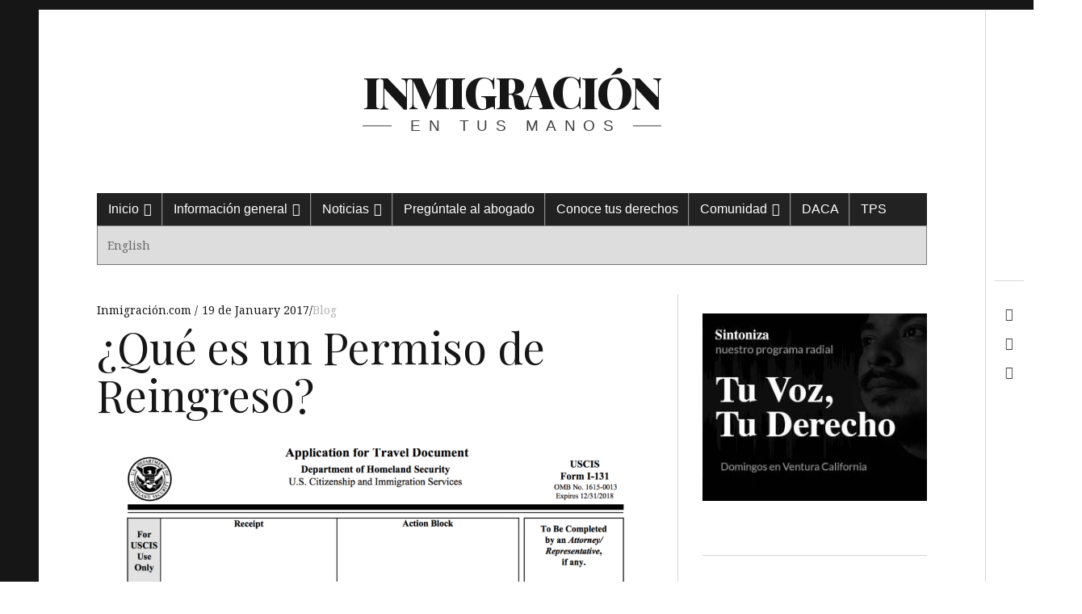

--- FILE ---
content_type: text/html; charset=UTF-8
request_url: https://www.inmigracion.com/blog/permiso-reingreso/
body_size: 17244
content:
<!DOCTYPE html><!--[if IE 9]><html class="ie9 lt-ie10" lang="en-US" prefix="og: https://ogp.me/ns#"><![endif]--><!--[if (gt IE 9)|!(IE)]><!--><html lang="en-US" prefix="og: https://ogp.me/ns#"><!--<![endif]--><head><meta charset="UTF-8"><meta name="viewport" content="width=device-width, height=device-height, initial-scale=1, user-scalable=no"><link rel="profile" href="http://gmpg.org/xfn/11"><link rel="pingback" href="https://www.inmigracion.com/xmlrpc.php"><style>img:is([sizes="auto" i], [sizes^="auto," i]) { contain-intrinsic-size: 3000px 1500px }</style><title>¿Qué es un Permiso de Reingreso? - Inmigración</title><meta name="description" content="Un residente permanente legal (titular de la tarjeta verde) puede viajar al exterior y regresar a EE.UU. No obstante, la tarjeta verde no te permitirá"/><meta name="robots" content="index, follow, max-snippet:-1, max-video-preview:-1, max-image-preview:large"/><link rel="canonical" href="https://www.inmigracion.com/blog/permiso-reingreso/" /><meta property="og:locale" content="en_US" /><meta property="og:type" content="article" /><meta property="og:title" content="¿Qué es un Permiso de Reingreso? - Inmigración" /><meta property="og:description" content="Un residente permanente legal (titular de la tarjeta verde) puede viajar al exterior y regresar a EE.UU. No obstante, la tarjeta verde no te permitirá" /><meta property="og:url" content="https://www.inmigracion.com/blog/permiso-reingreso/" /><meta property="og:site_name" content="Inmigración" /><meta property="article:section" content="Blog" /><meta property="og:updated_time" content="2017-05-18T09:49:04-07:00" /><meta property="og:image" content="https://www.inmigracion.com/wp-content/uploads/2017/01/FORMAI-131.png" /><meta property="og:image:secure_url" content="https://www.inmigracion.com/wp-content/uploads/2017/01/FORMAI-131.png" /><meta property="og:image:width" content="1618" /><meta property="og:image:height" content="786" /><meta property="og:image:alt" content="¿Qué es un Permiso de Reingreso?" /><meta property="og:image:type" content="image/png" /><meta property="article:published_time" content="2017-01-19T02:58:10-08:00" /><meta property="article:modified_time" content="2017-05-18T09:49:04-07:00" /><meta name="twitter:card" content="summary_large_image" /><meta name="twitter:title" content="¿Qué es un Permiso de Reingreso? - Inmigración" /><meta name="twitter:description" content="Un residente permanente legal (titular de la tarjeta verde) puede viajar al exterior y regresar a EE.UU. No obstante, la tarjeta verde no te permitirá" /><meta name="twitter:image" content="https://www.inmigracion.com/wp-content/uploads/2017/01/FORMAI-131.png" /><meta name="twitter:label1" content="Written by" /><meta name="twitter:data1" content="Inmigración.com" /><meta name="twitter:label2" content="Time to read" /><meta name="twitter:data2" content="4 minutes" /><script type="application/ld+json" class="rank-math-schema">{"@context":"https://schema.org","@graph":[{"@type":["Person","Organization"],"@id":"https://www.inmigracion.com/#person","name":"Inmigraci\u00f3n.com"},{"@type":"WebSite","@id":"https://www.inmigracion.com/#website","url":"https://www.inmigracion.com","name":"Inmigraci\u00f3n.com","publisher":{"@id":"https://www.inmigracion.com/#person"},"inLanguage":"en-US"},{"@type":"ImageObject","@id":"https://www.inmigracion.com/wp-content/uploads/2017/01/FORMAI-131.png","url":"https://www.inmigracion.com/wp-content/uploads/2017/01/FORMAI-131.png","width":"1618","height":"786","inLanguage":"en-US"},{"@type":"BreadcrumbList","@id":"https://www.inmigracion.com/blog/permiso-reingreso/#breadcrumb","itemListElement":[{"@type":"ListItem","position":"1","item":{"@id":"https://www.inmigracion.com","name":"Home"}},{"@type":"ListItem","position":"2","item":{"@id":"https://www.inmigracion.com/blog/","name":"Blog"}},{"@type":"ListItem","position":"3","item":{"@id":"https://www.inmigracion.com/blog/permiso-reingreso/","name":"\u00bfQu\u00e9 es un Permiso de Reingreso?"}}]},{"@type":"WebPage","@id":"https://www.inmigracion.com/blog/permiso-reingreso/#webpage","url":"https://www.inmigracion.com/blog/permiso-reingreso/","name":"\u00bfQu\u00e9 es un Permiso de Reingreso? - Inmigraci\u00f3n","datePublished":"2017-01-19T02:58:10-08:00","dateModified":"2017-05-18T09:49:04-07:00","isPartOf":{"@id":"https://www.inmigracion.com/#website"},"primaryImageOfPage":{"@id":"https://www.inmigracion.com/wp-content/uploads/2017/01/FORMAI-131.png"},"inLanguage":"en-US","breadcrumb":{"@id":"https://www.inmigracion.com/blog/permiso-reingreso/#breadcrumb"}},{"@type":"Person","@id":"https://www.inmigracion.com/author/2444wpczar/","name":"Inmigraci\u00f3n.com","url":"https://www.inmigracion.com/author/2444wpczar/","image":{"@type":"ImageObject","@id":"https://secure.gravatar.com/avatar/ec238cd398cb8bb4a1bbfce795d3ea5fc54d1109dbaf216c41697d1a0cfec475?s=96&amp;d=mm&amp;r=g","url":"https://secure.gravatar.com/avatar/ec238cd398cb8bb4a1bbfce795d3ea5fc54d1109dbaf216c41697d1a0cfec475?s=96&amp;d=mm&amp;r=g","caption":"Inmigraci\u00f3n.com","inLanguage":"en-US"}},{"@type":"BlogPosting","headline":"\u00bfQu\u00e9 es un Permiso de Reingreso? - Inmigraci\u00f3n","datePublished":"2017-01-19T02:58:10-08:00","dateModified":"2017-05-18T09:49:04-07:00","articleSection":"Blog, Precio","author":{"@id":"https://www.inmigracion.com/author/2444wpczar/","name":"Inmigraci\u00f3n.com"},"publisher":{"@id":"https://www.inmigracion.com/#person"},"description":"Un residente permanente legal (titular de la tarjeta verde) puede viajar al exterior y regresar a EE.UU. No obstante, la tarjeta verde no te permitir\u00e1","name":"\u00bfQu\u00e9 es un Permiso de Reingreso? - Inmigraci\u00f3n","@id":"https://www.inmigracion.com/blog/permiso-reingreso/#richSnippet","isPartOf":{"@id":"https://www.inmigracion.com/blog/permiso-reingreso/#webpage"},"image":{"@id":"https://www.inmigracion.com/wp-content/uploads/2017/01/FORMAI-131.png"},"inLanguage":"en-US","mainEntityOfPage":{"@id":"https://www.inmigracion.com/blog/permiso-reingreso/#webpage"}}]}</script><link rel='dns-prefetch' href='//v0.wordpress.com' /><link rel='dns-prefetch' href='//fonts.googleapis.com' /><link rel="alternate" type="application/rss+xml" title="Inmigración &raquo; Feed" href="https://www.inmigracion.com/feed/" /><link rel="alternate" type="application/rss+xml" title="Inmigración &raquo; Comments Feed" href="https://www.inmigracion.com/comments/feed/" /><link rel="image_src" href="https://www.inmigracion.com/wp-content/uploads/2017/01/FORMAI-131.png" /><link rel='stylesheet' id='wp-block-library-css' href='https://www.inmigracion.com/wp-includes/css/dist/block-library/style.min.css?ver=6.8.3' type='text/css' media='all' /><style id='classic-theme-styles-inline-css' type='text/css'>
/*! This file is auto-generated */
.wp-block-button__link{color:#fff;background-color:#32373c;border-radius:9999px;box-shadow:none;text-decoration:none;padding:calc(.667em + 2px) calc(1.333em + 2px);font-size:1.125em}.wp-block-file__button{background:#32373c;color:#fff;text-decoration:none}
</style><style id='global-styles-inline-css' type='text/css'>
:root{--wp--preset--aspect-ratio--square: 1;--wp--preset--aspect-ratio--4-3: 4/3;--wp--preset--aspect-ratio--3-4: 3/4;--wp--preset--aspect-ratio--3-2: 3/2;--wp--preset--aspect-ratio--2-3: 2/3;--wp--preset--aspect-ratio--16-9: 16/9;--wp--preset--aspect-ratio--9-16: 9/16;--wp--preset--color--black: #000000;--wp--preset--color--cyan-bluish-gray: #abb8c3;--wp--preset--color--white: #ffffff;--wp--preset--color--pale-pink: #f78da7;--wp--preset--color--vivid-red: #cf2e2e;--wp--preset--color--luminous-vivid-orange: #ff6900;--wp--preset--color--luminous-vivid-amber: #fcb900;--wp--preset--color--light-green-cyan: #7bdcb5;--wp--preset--color--vivid-green-cyan: #00d084;--wp--preset--color--pale-cyan-blue: #8ed1fc;--wp--preset--color--vivid-cyan-blue: #0693e3;--wp--preset--color--vivid-purple: #9b51e0;--wp--preset--gradient--vivid-cyan-blue-to-vivid-purple: linear-gradient(135deg,rgba(6,147,227,1) 0%,rgb(155,81,224) 100%);--wp--preset--gradient--light-green-cyan-to-vivid-green-cyan: linear-gradient(135deg,rgb(122,220,180) 0%,rgb(0,208,130) 100%);--wp--preset--gradient--luminous-vivid-amber-to-luminous-vivid-orange: linear-gradient(135deg,rgba(252,185,0,1) 0%,rgba(255,105,0,1) 100%);--wp--preset--gradient--luminous-vivid-orange-to-vivid-red: linear-gradient(135deg,rgba(255,105,0,1) 0%,rgb(207,46,46) 100%);--wp--preset--gradient--very-light-gray-to-cyan-bluish-gray: linear-gradient(135deg,rgb(238,238,238) 0%,rgb(169,184,195) 100%);--wp--preset--gradient--cool-to-warm-spectrum: linear-gradient(135deg,rgb(74,234,220) 0%,rgb(151,120,209) 20%,rgb(207,42,186) 40%,rgb(238,44,130) 60%,rgb(251,105,98) 80%,rgb(254,248,76) 100%);--wp--preset--gradient--blush-light-purple: linear-gradient(135deg,rgb(255,206,236) 0%,rgb(152,150,240) 100%);--wp--preset--gradient--blush-bordeaux: linear-gradient(135deg,rgb(254,205,165) 0%,rgb(254,45,45) 50%,rgb(107,0,62) 100%);--wp--preset--gradient--luminous-dusk: linear-gradient(135deg,rgb(255,203,112) 0%,rgb(199,81,192) 50%,rgb(65,88,208) 100%);--wp--preset--gradient--pale-ocean: linear-gradient(135deg,rgb(255,245,203) 0%,rgb(182,227,212) 50%,rgb(51,167,181) 100%);--wp--preset--gradient--electric-grass: linear-gradient(135deg,rgb(202,248,128) 0%,rgb(113,206,126) 100%);--wp--preset--gradient--midnight: linear-gradient(135deg,rgb(2,3,129) 0%,rgb(40,116,252) 100%);--wp--preset--font-size--small: 13px;--wp--preset--font-size--medium: 20px;--wp--preset--font-size--large: 36px;--wp--preset--font-size--x-large: 42px;--wp--preset--spacing--20: 0.44rem;--wp--preset--spacing--30: 0.67rem;--wp--preset--spacing--40: 1rem;--wp--preset--spacing--50: 1.5rem;--wp--preset--spacing--60: 2.25rem;--wp--preset--spacing--70: 3.38rem;--wp--preset--spacing--80: 5.06rem;--wp--preset--shadow--natural: 6px 6px 9px rgba(0, 0, 0, 0.2);--wp--preset--shadow--deep: 12px 12px 50px rgba(0, 0, 0, 0.4);--wp--preset--shadow--sharp: 6px 6px 0px rgba(0, 0, 0, 0.2);--wp--preset--shadow--outlined: 6px 6px 0px -3px rgba(255, 255, 255, 1), 6px 6px rgba(0, 0, 0, 1);--wp--preset--shadow--crisp: 6px 6px 0px rgba(0, 0, 0, 1);}:where(.is-layout-flex){gap: 0.5em;}:where(.is-layout-grid){gap: 0.5em;}body .is-layout-flex{display: flex;}.is-layout-flex{flex-wrap: wrap;align-items: center;}.is-layout-flex > :is(*, div){margin: 0;}body .is-layout-grid{display: grid;}.is-layout-grid > :is(*, div){margin: 0;}:where(.wp-block-columns.is-layout-flex){gap: 2em;}:where(.wp-block-columns.is-layout-grid){gap: 2em;}:where(.wp-block-post-template.is-layout-flex){gap: 1.25em;}:where(.wp-block-post-template.is-layout-grid){gap: 1.25em;}.has-black-color{color: var(--wp--preset--color--black) !important;}.has-cyan-bluish-gray-color{color: var(--wp--preset--color--cyan-bluish-gray) !important;}.has-white-color{color: var(--wp--preset--color--white) !important;}.has-pale-pink-color{color: var(--wp--preset--color--pale-pink) !important;}.has-vivid-red-color{color: var(--wp--preset--color--vivid-red) !important;}.has-luminous-vivid-orange-color{color: var(--wp--preset--color--luminous-vivid-orange) !important;}.has-luminous-vivid-amber-color{color: var(--wp--preset--color--luminous-vivid-amber) !important;}.has-light-green-cyan-color{color: var(--wp--preset--color--light-green-cyan) !important;}.has-vivid-green-cyan-color{color: var(--wp--preset--color--vivid-green-cyan) !important;}.has-pale-cyan-blue-color{color: var(--wp--preset--color--pale-cyan-blue) !important;}.has-vivid-cyan-blue-color{color: var(--wp--preset--color--vivid-cyan-blue) !important;}.has-vivid-purple-color{color: var(--wp--preset--color--vivid-purple) !important;}.has-black-background-color{background-color: var(--wp--preset--color--black) !important;}.has-cyan-bluish-gray-background-color{background-color: var(--wp--preset--color--cyan-bluish-gray) !important;}.has-white-background-color{background-color: var(--wp--preset--color--white) !important;}.has-pale-pink-background-color{background-color: var(--wp--preset--color--pale-pink) !important;}.has-vivid-red-background-color{background-color: var(--wp--preset--color--vivid-red) !important;}.has-luminous-vivid-orange-background-color{background-color: var(--wp--preset--color--luminous-vivid-orange) !important;}.has-luminous-vivid-amber-background-color{background-color: var(--wp--preset--color--luminous-vivid-amber) !important;}.has-light-green-cyan-background-color{background-color: var(--wp--preset--color--light-green-cyan) !important;}.has-vivid-green-cyan-background-color{background-color: var(--wp--preset--color--vivid-green-cyan) !important;}.has-pale-cyan-blue-background-color{background-color: var(--wp--preset--color--pale-cyan-blue) !important;}.has-vivid-cyan-blue-background-color{background-color: var(--wp--preset--color--vivid-cyan-blue) !important;}.has-vivid-purple-background-color{background-color: var(--wp--preset--color--vivid-purple) !important;}.has-black-border-color{border-color: var(--wp--preset--color--black) !important;}.has-cyan-bluish-gray-border-color{border-color: var(--wp--preset--color--cyan-bluish-gray) !important;}.has-white-border-color{border-color: var(--wp--preset--color--white) !important;}.has-pale-pink-border-color{border-color: var(--wp--preset--color--pale-pink) !important;}.has-vivid-red-border-color{border-color: var(--wp--preset--color--vivid-red) !important;}.has-luminous-vivid-orange-border-color{border-color: var(--wp--preset--color--luminous-vivid-orange) !important;}.has-luminous-vivid-amber-border-color{border-color: var(--wp--preset--color--luminous-vivid-amber) !important;}.has-light-green-cyan-border-color{border-color: var(--wp--preset--color--light-green-cyan) !important;}.has-vivid-green-cyan-border-color{border-color: var(--wp--preset--color--vivid-green-cyan) !important;}.has-pale-cyan-blue-border-color{border-color: var(--wp--preset--color--pale-cyan-blue) !important;}.has-vivid-cyan-blue-border-color{border-color: var(--wp--preset--color--vivid-cyan-blue) !important;}.has-vivid-purple-border-color{border-color: var(--wp--preset--color--vivid-purple) !important;}.has-vivid-cyan-blue-to-vivid-purple-gradient-background{background: var(--wp--preset--gradient--vivid-cyan-blue-to-vivid-purple) !important;}.has-light-green-cyan-to-vivid-green-cyan-gradient-background{background: var(--wp--preset--gradient--light-green-cyan-to-vivid-green-cyan) !important;}.has-luminous-vivid-amber-to-luminous-vivid-orange-gradient-background{background: var(--wp--preset--gradient--luminous-vivid-amber-to-luminous-vivid-orange) !important;}.has-luminous-vivid-orange-to-vivid-red-gradient-background{background: var(--wp--preset--gradient--luminous-vivid-orange-to-vivid-red) !important;}.has-very-light-gray-to-cyan-bluish-gray-gradient-background{background: var(--wp--preset--gradient--very-light-gray-to-cyan-bluish-gray) !important;}.has-cool-to-warm-spectrum-gradient-background{background: var(--wp--preset--gradient--cool-to-warm-spectrum) !important;}.has-blush-light-purple-gradient-background{background: var(--wp--preset--gradient--blush-light-purple) !important;}.has-blush-bordeaux-gradient-background{background: var(--wp--preset--gradient--blush-bordeaux) !important;}.has-luminous-dusk-gradient-background{background: var(--wp--preset--gradient--luminous-dusk) !important;}.has-pale-ocean-gradient-background{background: var(--wp--preset--gradient--pale-ocean) !important;}.has-electric-grass-gradient-background{background: var(--wp--preset--gradient--electric-grass) !important;}.has-midnight-gradient-background{background: var(--wp--preset--gradient--midnight) !important;}.has-small-font-size{font-size: var(--wp--preset--font-size--small) !important;}.has-medium-font-size{font-size: var(--wp--preset--font-size--medium) !important;}.has-large-font-size{font-size: var(--wp--preset--font-size--large) !important;}.has-x-large-font-size{font-size: var(--wp--preset--font-size--x-large) !important;}
:where(.wp-block-post-template.is-layout-flex){gap: 1.25em;}:where(.wp-block-post-template.is-layout-grid){gap: 1.25em;}
:where(.wp-block-columns.is-layout-flex){gap: 2em;}:where(.wp-block-columns.is-layout-grid){gap: 2em;}
:root :where(.wp-block-pullquote){font-size: 1.5em;line-height: 1.6;}
</style><link rel='stylesheet' id='kbe_theme_style-css' href='https://www.inmigracion.com/wp-content/plugins/wp-knowledgebase/template-legacy/kbe_style.css?ver=1.3.4' type='text/css' media='all' /><link rel='stylesheet' id='wpos-slick-style-css' href='https://www.inmigracion.com/wp-content/plugins/wp-responsive-recent-post-slider/assets/css/slick.css?ver=3.6.5' type='text/css' media='all' /><link rel='stylesheet' id='wppsac-public-style-css' href='https://www.inmigracion.com/wp-content/plugins/wp-responsive-recent-post-slider/assets/css/recent-post-style.css?ver=3.6.5' type='text/css' media='all' /><link rel='stylesheet' id='dashicons-css' href='https://www.inmigracion.com/wp-includes/css/dashicons.min.css?ver=6.8.3' type='text/css' media='all' /><link rel='stylesheet' id='font-awesome-style-css' href='https://www.inmigracion.com/wp-content/themes/hive/assets/css/font-awesome.css?ver=4.2.0' type='text/css' media='all' /><link rel='stylesheet' id='hive-style-css' href='https://www.inmigracion.com/wp-content/themes/hive/style.css?ver=6.8.3' type='text/css' media='all' /><link crossorigin="anonymous" rel='stylesheet' id='hive-fonts-css' href='https://fonts.googleapis.com/css?family=Noto+Serif%3A400%2C700%2C400italic%7CPlayfair+Display%3A400%2C700%2C900%2C400italic%2C700italic%2C900italic&#038;subset=latin%2Clatin-ext' type='text/css' media='all' /><link rel='stylesheet' id='elementor-icons-css' href='https://www.inmigracion.com/wp-content/plugins/elementor/assets/lib/eicons/css/elementor-icons.min.css?ver=5.44.0' type='text/css' media='all' /><link rel='stylesheet' id='elementor-frontend-css' href='https://www.inmigracion.com/wp-content/plugins/elementor/assets/css/frontend.min.css?ver=3.32.5' type='text/css' media='all' /><link rel='stylesheet' id='elementor-post-22730-css' href='https://www.inmigracion.com/wp-content/uploads/elementor/css/post-22730.css?ver=1768907069' type='text/css' media='all' /><link rel='stylesheet' id='recent-posts-widget-with-thumbnails-public-style-css' href='https://www.inmigracion.com/wp-content/plugins/recent-posts-widget-with-thumbnails/public.css?ver=7.1.1' type='text/css' media='all' /><link rel='stylesheet' id='wp-my-instagram-css' href='https://www.inmigracion.com/wp-content/plugins/wp-my-instagram/css/style.css?ver=1.0' type='text/css' media='all' /><link rel='stylesheet' id='elementor-gf-local-roboto-css' href='https://www.inmigracion.com/wp-content/uploads/elementor/google-fonts/css/roboto.css?ver=1742814152' type='text/css' media='all' /><link rel='stylesheet' id='elementor-gf-local-robotoslab-css' href='https://www.inmigracion.com/wp-content/uploads/elementor/google-fonts/css/robotoslab.css?ver=1742814161' type='text/css' media='all' /><script type='text/javascript' src='https://www.inmigracion.com/wp-admin/load-scripts.php?c=gzip&amp;load%5Bchunk_0%5D=jquery-core,jquery-migrate,swfobject&amp;ver=6.8.3'></script><script type="text/javascript" src="https://v0.wordpress.com/js/videopress.js?ver=1.09" id="videopress-js"></script><link rel="https://api.w.org/" href="https://www.inmigracion.com/wp-json/" /><link rel="alternate" title="JSON" type="application/json" href="https://www.inmigracion.com/wp-json/wp/v2/posts/757" /><link rel='shortlink' href='https://www.inmigracion.com/?p=757' /><link rel="alternate" title="oEmbed (JSON)" type="application/json+oembed" href="https://www.inmigracion.com/wp-json/oembed/1.0/embed?url=https%3A%2F%2Fwww.inmigracion.com%2Fblog%2Fpermiso-reingreso%2F" /><link rel="alternate" title="oEmbed (XML)" type="text/xml+oembed" href="https://www.inmigracion.com/wp-json/oembed/1.0/embed?url=https%3A%2F%2Fwww.inmigracion.com%2Fblog%2Fpermiso-reingreso%2F&#038;format=xml" /><meta name="generator" content="Elementor 3.32.5; features: additional_custom_breakpoints; settings: css_print_method-external, google_font-enabled, font_display-auto"><script>(function(w,d,s,l,i){w[l]=w[l]||[];w[l].push({'gtm.start':
new Date().getTime(),event:'gtm.js'});var f=d.getElementsByTagName(s)[0],
j=d.createElement(s),dl=l!='dataLayer'?'&l='+l:'';j.async=true;j.src=
'https://www.googletagmanager.com/gtm.js?id='+i+dl;f.parentNode.insertBefore(j,f);
})(window,document,'script','dataLayer','GTM-N3GGFP4');</script><meta name="onesignal" content="wordpress-plugin"/><script>

      window.OneSignalDeferred = window.OneSignalDeferred || [];

      OneSignalDeferred.push(function(OneSignal) {
        var oneSignal_options = {};
        window._oneSignalInitOptions = oneSignal_options;

        oneSignal_options['serviceWorkerParam'] = { scope: '/' };
oneSignal_options['serviceWorkerPath'] = 'OneSignalSDKWorker.js.php';

        OneSignal.Notifications.setDefaultUrl("https://www.inmigracion.com");

        oneSignal_options['wordpress'] = true;
oneSignal_options['appId'] = '78c11a81-b22f-4efa-8d03-536849835f8c';
oneSignal_options['allowLocalhostAsSecureOrigin'] = true;
oneSignal_options['welcomeNotification'] = { };
oneSignal_options['welcomeNotification']['title'] = "Inmigración.com";
oneSignal_options['welcomeNotification']['message'] = "¡Gracias por suscribirte!";
oneSignal_options['welcomeNotification']['url'] = "https://inmigracion.com/";
oneSignal_options['path'] = "https://www.inmigracion.com/wp-content/plugins/onesignal-free-web-push-notifications/sdk_files/";
oneSignal_options['safari_web_id'] = "web.onesignal.auto.44e6ca0d-bbca-461f-908e-69d9a6be2a2a";
oneSignal_options['persistNotification'] = true;
oneSignal_options['promptOptions'] = { };
oneSignal_options['promptOptions']['actionMessage'] = "quiere mandarte notificaciones.";
oneSignal_options['promptOptions']['exampleNotificationTitleDesktop'] = "Este es un ejemplo de las notificaciones.";
oneSignal_options['promptOptions']['exampleNotificationMessageDesktop'] = "Las notificaciones aparecerán en tu escritorio.";
oneSignal_options['promptOptions']['exampleNotificationTitleMobile'] = "Ejemplo de una notificación";
oneSignal_options['promptOptions']['exampleNotificationMessageMobile'] = "Las notificaciones aparecerán en tu dispositivo  móvil.";
oneSignal_options['promptOptions']['exampleNotificationCaption'] = "( Puedes desabilitarlo en cualquier momento. )";
oneSignal_options['promptOptions']['acceptButtonText'] = "Continuar";
oneSignal_options['promptOptions']['cancelButtonText'] = "No Gracias";
oneSignal_options['promptOptions']['siteName'] = "Inmigración.com";
oneSignal_options['promptOptions']['autoAcceptTitle'] = "Permitir";
oneSignal_options['notifyButton'] = { };
oneSignal_options['notifyButton']['enable'] = true;
oneSignal_options['notifyButton']['position'] = 'bottom-right';
oneSignal_options['notifyButton']['theme'] = 'inverse';
oneSignal_options['notifyButton']['size'] = 'medium';
oneSignal_options['notifyButton']['showCredit'] = false;
oneSignal_options['notifyButton']['text'] = {};
oneSignal_options['notifyButton']['text']['tip.state.unsubscribed'] = 'Cancele la inscripción a las notificaciones';
oneSignal_options['notifyButton']['text']['tip.state.subscribed'] = 'Ya está inscrito(a) a las notificaciones';
oneSignal_options['notifyButton']['text']['tip.state.blocked'] = 'Está bloqueado las notificaciones';
oneSignal_options['notifyButton']['text']['message.action.subscribed'] = 'Gracias por suscribirse';
oneSignal_options['notifyButton']['text']['message.action.resubscribed'] = 'Ya está inscrito(a) otra vez.';
oneSignal_options['notifyButton']['text']['message.action.unsubscribed'] = 'Ya no recibirá notificaciones';
oneSignal_options['notifyButton']['text']['dialog.main.title'] = 'Administrar notificaciones';
oneSignal_options['notifyButton']['text']['dialog.main.button.subscribe'] = 'Suscribir';
oneSignal_options['notifyButton']['text']['dialog.main.button.unsubscribe'] = 'Cancelar';
oneSignal_options['notifyButton']['text']['dialog.blocked.title'] = 'desbloquear las notificaciones';
oneSignal_options['notifyButton']['colors'] = {};
oneSignal_options['notifyButton']['colors']['circle.background'] = 'white';
oneSignal_options['notifyButton']['colors']['circle.foreground'] = '#3498db';
oneSignal_options['notifyButton']['colors']['badge.background'] = 'black';
oneSignal_options['notifyButton']['colors']['badge.foreground'] = 'white';
oneSignal_options['notifyButton']['offset'] = {};
oneSignal_options['notifyButton']['offset']['bottom'] = '12px';
oneSignal_options['notifyButton']['offset']['left'] = '12px';
oneSignal_options['notifyButton']['offset']['right'] = '12px';
              OneSignal.init(window._oneSignalInitOptions);
              OneSignal.Slidedown.promptPush()      });

      function documentInitOneSignal() {
        var oneSignal_elements = document.getElementsByClassName("OneSignal-prompt");

        var oneSignalLinkClickHandler = function(event) { OneSignal.Notifications.requestPermission(); event.preventDefault(); };        for(var i = 0; i < oneSignal_elements.length; i++)
          oneSignal_elements[i].addEventListener('click', oneSignalLinkClickHandler, false);
      }

      if (document.readyState === 'complete') {
           documentInitOneSignal();
      }
      else {
           window.addEventListener("load", function(event){
               documentInitOneSignal();
          });
      }
    </script><style>
				.e-con.e-parent:nth-of-type(n+4):not(.e-lazyloaded):not(.e-no-lazyload),
				.e-con.e-parent:nth-of-type(n+4):not(.e-lazyloaded):not(.e-no-lazyload) * {
					background-image: none !important;
				}
				@media screen and (max-height: 1024px) {
					.e-con.e-parent:nth-of-type(n+3):not(.e-lazyloaded):not(.e-no-lazyload),
					.e-con.e-parent:nth-of-type(n+3):not(.e-lazyloaded):not(.e-no-lazyload) * {
						background-image: none !important;
					}
				}
				@media screen and (max-height: 640px) {
					.e-con.e-parent:nth-of-type(n+2):not(.e-lazyloaded):not(.e-no-lazyload),
					.e-con.e-parent:nth-of-type(n+2):not(.e-lazyloaded):not(.e-no-lazyload) * {
						background-image: none !important;
					}
				}
			</style><link rel="amphtml" href="https://www.inmigracion.com/blog/permiso-reingreso/amp/"><script> dataLayer.push({"Story Category":"blog"})</script><style type="text/css">/** Monday 8th May 2023 06:37:38 UTC (core) **//** THIS FILE IS AUTOMATICALLY GENERATED - DO NOT MAKE MANUAL EDITS! **//** Custom CSS should be added to Mega Menu > Menu Themes > Custom Styling **/.mega-menu-last-modified-1683527858 { content: 'Monday 8th May 2023 06:37:38 UTC'; }#mega-menu-wrap-primary, #mega-menu-wrap-primary #mega-menu-primary, #mega-menu-wrap-primary #mega-menu-primary ul.mega-sub-menu, #mega-menu-wrap-primary #mega-menu-primary li.mega-menu-item, #mega-menu-wrap-primary #mega-menu-primary li.mega-menu-row, #mega-menu-wrap-primary #mega-menu-primary li.mega-menu-column, #mega-menu-wrap-primary #mega-menu-primary a.mega-menu-link, #mega-menu-wrap-primary #mega-menu-primary span.mega-menu-badge {transition: none;border-radius: 0;box-shadow: none;background: none;border: 0;bottom: auto;box-sizing: border-box;clip: auto;color: #666;display: block;float: none;font-family: inherit;font-size: 14px;height: auto;left: auto;line-height: 1.7;list-style-type: none;margin: 0;min-height: auto;max-height: none;min-width: auto;max-width: none;opacity: 1;outline: none;overflow: visible;padding: 0;position: relative;pointer-events: auto;right: auto;text-align: left;text-decoration: none;text-indent: 0;text-transform: none;transform: none;top: auto;vertical-align: baseline;visibility: inherit;width: auto;word-wrap: break-word;white-space: normal;}#mega-menu-wrap-primary:before, #mega-menu-wrap-primary #mega-menu-primary:before, #mega-menu-wrap-primary #mega-menu-primary ul.mega-sub-menu:before, #mega-menu-wrap-primary #mega-menu-primary li.mega-menu-item:before, #mega-menu-wrap-primary #mega-menu-primary li.mega-menu-row:before, #mega-menu-wrap-primary #mega-menu-primary li.mega-menu-column:before, #mega-menu-wrap-primary #mega-menu-primary a.mega-menu-link:before, #mega-menu-wrap-primary #mega-menu-primary span.mega-menu-badge:before, #mega-menu-wrap-primary:after, #mega-menu-wrap-primary #mega-menu-primary:after, #mega-menu-wrap-primary #mega-menu-primary ul.mega-sub-menu:after, #mega-menu-wrap-primary #mega-menu-primary li.mega-menu-item:after, #mega-menu-wrap-primary #mega-menu-primary li.mega-menu-row:after, #mega-menu-wrap-primary #mega-menu-primary li.mega-menu-column:after, #mega-menu-wrap-primary #mega-menu-primary a.mega-menu-link:after, #mega-menu-wrap-primary #mega-menu-primary span.mega-menu-badge:after {display: none;}#mega-menu-wrap-primary {border-radius: 0;}@media only screen and (min-width: 601px) {#mega-menu-wrap-primary {background: #222;}}#mega-menu-wrap-primary.mega-keyboard-navigation .mega-menu-toggle:focus, #mega-menu-wrap-primary.mega-keyboard-navigation .mega-toggle-block:focus, #mega-menu-wrap-primary.mega-keyboard-navigation .mega-toggle-block a:focus, #mega-menu-wrap-primary.mega-keyboard-navigation .mega-toggle-block .mega-search input[type=text]:focus, #mega-menu-wrap-primary.mega-keyboard-navigation .mega-toggle-block button.mega-toggle-animated:focus, #mega-menu-wrap-primary.mega-keyboard-navigation #mega-menu-primary a:focus, #mega-menu-wrap-primary.mega-keyboard-navigation #mega-menu-primary span:focus, #mega-menu-wrap-primary.mega-keyboard-navigation #mega-menu-primary input:focus, #mega-menu-wrap-primary.mega-keyboard-navigation #mega-menu-primary li.mega-menu-item a.mega-menu-link:focus {outline: 3px solid #109cde;outline-offset: -3px;}#mega-menu-wrap-primary.mega-keyboard-navigation .mega-toggle-block button.mega-toggle-animated:focus {outline-offset: 2px;}#mega-menu-wrap-primary.mega-keyboard-navigation > li.mega-menu-item > a.mega-menu-link:focus {background: #666;color: #fff;font-weight: normal;text-decoration: none;border-color: #fff;}@media only screen and (max-width: 600px) {#mega-menu-wrap-primary.mega-keyboard-navigation > li.mega-menu-item > a.mega-menu-link:focus {color: #fff;background: #666;}}#mega-menu-wrap-primary #mega-menu-primary {visibility: visible;text-align: left;padding: 0px 0px 0px 0px;}#mega-menu-wrap-primary #mega-menu-primary a.mega-menu-link {cursor: pointer;display: inline;}#mega-menu-wrap-primary #mega-menu-primary a.mega-menu-link .mega-description-group {vertical-align: middle;display: inline-block;transition: none;}#mega-menu-wrap-primary #mega-menu-primary a.mega-menu-link .mega-description-group .mega-menu-title, #mega-menu-wrap-primary #mega-menu-primary a.mega-menu-link .mega-description-group .mega-menu-description {transition: none;line-height: 1.5;display: block;}#mega-menu-wrap-primary #mega-menu-primary a.mega-menu-link .mega-description-group .mega-menu-description {font-style: italic;font-size: 0.8em;text-transform: none;font-weight: normal;}#mega-menu-wrap-primary #mega-menu-primary li.mega-menu-megamenu li.mega-menu-item.mega-icon-left.mega-has-description.mega-has-icon > a.mega-menu-link {display: flex;align-items: center;}#mega-menu-wrap-primary #mega-menu-primary li.mega-menu-megamenu li.mega-menu-item.mega-icon-left.mega-has-description.mega-has-icon > a.mega-menu-link:before {flex: 0 0 auto;align-self: flex-start;}#mega-menu-wrap-primary #mega-menu-primary li.mega-menu-tabbed.mega-menu-megamenu > ul.mega-sub-menu > li.mega-menu-item.mega-icon-left.mega-has-description.mega-has-icon > a.mega-menu-link {display: block;}#mega-menu-wrap-primary #mega-menu-primary li.mega-menu-item.mega-icon-top > a.mega-menu-link {display: table-cell;vertical-align: middle;line-height: initial;}#mega-menu-wrap-primary #mega-menu-primary li.mega-menu-item.mega-icon-top > a.mega-menu-link:before {display: block;margin: 0 0 6px 0;text-align: center;}#mega-menu-wrap-primary #mega-menu-primary li.mega-menu-item.mega-icon-top > a.mega-menu-link > span.mega-title-below {display: inline-block;transition: none;}@media only screen and (max-width: 600px) {#mega-menu-wrap-primary #mega-menu-primary > li.mega-menu-item.mega-icon-top > a.mega-menu-link {display: block;line-height: 40px;}#mega-menu-wrap-primary #mega-menu-primary > li.mega-menu-item.mega-icon-top > a.mega-menu-link:before {display: inline-block;margin: 0 6px 0 0;text-align: left;}}#mega-menu-wrap-primary #mega-menu-primary li.mega-menu-item.mega-icon-right > a.mega-menu-link:before {float: right;margin: 0 0 0 6px;}#mega-menu-wrap-primary #mega-menu-primary > li.mega-animating > ul.mega-sub-menu {pointer-events: none;}#mega-menu-wrap-primary #mega-menu-primary li.mega-disable-link > a.mega-menu-link, #mega-menu-wrap-primary #mega-menu-primary li.mega-menu-megamenu li.mega-disable-link > a.mega-menu-link {cursor: inherit;}#mega-menu-wrap-primary #mega-menu-primary li.mega-menu-item-has-children.mega-disable-link > a.mega-menu-link, #mega-menu-wrap-primary #mega-menu-primary li.mega-menu-megamenu > li.mega-menu-item-has-children.mega-disable-link > a.mega-menu-link {cursor: pointer;}#mega-menu-wrap-primary #mega-menu-primary p {margin-bottom: 10px;}#mega-menu-wrap-primary #mega-menu-primary input, #mega-menu-wrap-primary #mega-menu-primary img {max-width: 100%;}#mega-menu-wrap-primary #mega-menu-primary li.mega-menu-item > ul.mega-sub-menu {display: block;visibility: hidden;opacity: 1;pointer-events: auto;}@media only screen and (max-width: 600px) {#mega-menu-wrap-primary #mega-menu-primary li.mega-menu-item > ul.mega-sub-menu {display: none;visibility: visible;opacity: 1;}#mega-menu-wrap-primary #mega-menu-primary li.mega-menu-item.mega-toggle-on > ul.mega-sub-menu, #mega-menu-wrap-primary #mega-menu-primary li.mega-menu-megamenu.mega-menu-item.mega-toggle-on ul.mega-sub-menu {display: block;}#mega-menu-wrap-primary #mega-menu-primary li.mega-menu-megamenu.mega-menu-item.mega-toggle-on li.mega-hide-sub-menu-on-mobile > ul.mega-sub-menu, #mega-menu-wrap-primary #mega-menu-primary li.mega-hide-sub-menu-on-mobile > ul.mega-sub-menu {display: none;}}@media only screen and (min-width: 601px) {#mega-menu-wrap-primary #mega-menu-primary[data-effect="fade"] li.mega-menu-item > ul.mega-sub-menu {opacity: 0;transition: opacity 200ms ease-in, visibility 200ms ease-in;}#mega-menu-wrap-primary #mega-menu-primary[data-effect="fade"].mega-no-js li.mega-menu-item:hover > ul.mega-sub-menu, #mega-menu-wrap-primary #mega-menu-primary[data-effect="fade"].mega-no-js li.mega-menu-item:focus > ul.mega-sub-menu, #mega-menu-wrap-primary #mega-menu-primary[data-effect="fade"] li.mega-menu-item.mega-toggle-on > ul.mega-sub-menu, #mega-menu-wrap-primary #mega-menu-primary[data-effect="fade"] li.mega-menu-item.mega-menu-megamenu.mega-toggle-on ul.mega-sub-menu {opacity: 1;}#mega-menu-wrap-primary #mega-menu-primary[data-effect="fade_up"] li.mega-menu-item.mega-menu-megamenu > ul.mega-sub-menu, #mega-menu-wrap-primary #mega-menu-primary[data-effect="fade_up"] li.mega-menu-item.mega-menu-flyout ul.mega-sub-menu {opacity: 0;transform: translate(0, 10px);transition: opacity 200ms ease-in, transform 200ms ease-in, visibility 200ms ease-in;}#mega-menu-wrap-primary #mega-menu-primary[data-effect="fade_up"].mega-no-js li.mega-menu-item:hover > ul.mega-sub-menu, #mega-menu-wrap-primary #mega-menu-primary[data-effect="fade_up"].mega-no-js li.mega-menu-item:focus > ul.mega-sub-menu, #mega-menu-wrap-primary #mega-menu-primary[data-effect="fade_up"] li.mega-menu-item.mega-toggle-on > ul.mega-sub-menu, #mega-menu-wrap-primary #mega-menu-primary[data-effect="fade_up"] li.mega-menu-item.mega-menu-megamenu.mega-toggle-on ul.mega-sub-menu {opacity: 1;transform: translate(0, 0);}#mega-menu-wrap-primary #mega-menu-primary[data-effect="slide_up"] li.mega-menu-item.mega-menu-megamenu > ul.mega-sub-menu, #mega-menu-wrap-primary #mega-menu-primary[data-effect="slide_up"] li.mega-menu-item.mega-menu-flyout ul.mega-sub-menu {transform: translate(0, 10px);transition: transform 200ms ease-in, visibility 200ms ease-in;}#mega-menu-wrap-primary #mega-menu-primary[data-effect="slide_up"].mega-no-js li.mega-menu-item:hover > ul.mega-sub-menu, #mega-menu-wrap-primary #mega-menu-primary[data-effect="slide_up"].mega-no-js li.mega-menu-item:focus > ul.mega-sub-menu, #mega-menu-wrap-primary #mega-menu-primary[data-effect="slide_up"] li.mega-menu-item.mega-toggle-on > ul.mega-sub-menu, #mega-menu-wrap-primary #mega-menu-primary[data-effect="slide_up"] li.mega-menu-item.mega-menu-megamenu.mega-toggle-on ul.mega-sub-menu {transform: translate(0, 0);}}#mega-menu-wrap-primary #mega-menu-primary.mega-no-js li.mega-menu-item:hover > ul.mega-sub-menu, #mega-menu-wrap-primary #mega-menu-primary.mega-no-js li.mega-menu-item:focus > ul.mega-sub-menu, #mega-menu-wrap-primary #mega-menu-primary li.mega-menu-item.mega-toggle-on > ul.mega-sub-menu {visibility: visible;}#mega-menu-wrap-primary #mega-menu-primary li.mega-menu-item.mega-menu-megamenu ul.mega-sub-menu ul.mega-sub-menu {visibility: inherit;opacity: 1;display: block;}#mega-menu-wrap-primary #mega-menu-primary li.mega-menu-item.mega-menu-megamenu ul.mega-sub-menu li.mega-1-columns > ul.mega-sub-menu > li.mega-menu-item {float: left;width: 100%;}#mega-menu-wrap-primary #mega-menu-primary li.mega-menu-item.mega-menu-megamenu ul.mega-sub-menu li.mega-2-columns > ul.mega-sub-menu > li.mega-menu-item {float: left;width: 50%;}#mega-menu-wrap-primary #mega-menu-primary li.mega-menu-item.mega-menu-megamenu ul.mega-sub-menu li.mega-3-columns > ul.mega-sub-menu > li.mega-menu-item {float: left;width: 33.33333%;}#mega-menu-wrap-primary #mega-menu-primary li.mega-menu-item.mega-menu-megamenu ul.mega-sub-menu li.mega-4-columns > ul.mega-sub-menu > li.mega-menu-item {float: left;width: 25%;}#mega-menu-wrap-primary #mega-menu-primary li.mega-menu-item.mega-menu-megamenu ul.mega-sub-menu li.mega-5-columns > ul.mega-sub-menu > li.mega-menu-item {float: left;width: 20%;}#mega-menu-wrap-primary #mega-menu-primary li.mega-menu-item.mega-menu-megamenu ul.mega-sub-menu li.mega-6-columns > ul.mega-sub-menu > li.mega-menu-item {float: left;width: 16.66667%;}#mega-menu-wrap-primary #mega-menu-primary li.mega-menu-item a[class^='dashicons']:before {font-family: dashicons;}#mega-menu-wrap-primary #mega-menu-primary li.mega-menu-item a.mega-menu-link:before {display: inline-block;font: inherit;font-family: dashicons;position: static;margin: 0 6px 0 0px;vertical-align: top;-webkit-font-smoothing: antialiased;-moz-osx-font-smoothing: grayscale;color: inherit;background: transparent;height: auto;width: auto;top: auto;}#mega-menu-wrap-primary #mega-menu-primary li.mega-menu-item.mega-hide-text a.mega-menu-link:before {margin: 0;}#mega-menu-wrap-primary #mega-menu-primary li.mega-menu-item.mega-hide-text li.mega-menu-item a.mega-menu-link:before {margin: 0 6px 0 0;}#mega-menu-wrap-primary #mega-menu-primary li.mega-align-bottom-left.mega-toggle-on > a.mega-menu-link {border-radius: 0;}#mega-menu-wrap-primary #mega-menu-primary li.mega-align-bottom-right > ul.mega-sub-menu {right: 0;}#mega-menu-wrap-primary #mega-menu-primary li.mega-align-bottom-right.mega-toggle-on > a.mega-menu-link {border-radius: 0;}@media only screen and (min-width: 601px) {#mega-menu-wrap-primary #mega-menu-primary > li.mega-menu-megamenu.mega-menu-item {position: static;}}#mega-menu-wrap-primary #mega-menu-primary > li.mega-menu-item {margin: 0 0px 0 0;display: inline-block;height: auto;vertical-align: middle;}@media only screen and (min-width: 601px) {#mega-menu-wrap-primary #mega-menu-primary > li.mega-menu-item {border-left: 1px solid #919090;/* Hide divider on first menu item */box-shadow: inset 1px 0 0 0 rgba(255, 255, 255, 0.1);}#mega-menu-wrap-primary #mega-menu-primary > li.mega-menu-item:first-of-type {border-left: 0;box-shadow: none;}}#mega-menu-wrap-primary #mega-menu-primary > li.mega-menu-item.mega-item-align-right {float: right;}@media only screen and (min-width: 601px) {#mega-menu-wrap-primary #mega-menu-primary > li.mega-menu-item.mega-item-align-right {margin: 0 0 0 0px;}}@media only screen and (min-width: 601px) {#mega-menu-wrap-primary #mega-menu-primary > li.mega-menu-item.mega-item-align-float-left {float: left;}}@media only screen and (min-width: 601px) {#mega-menu-wrap-primary #mega-menu-primary > li.mega-menu-item > a.mega-menu-link:has(+ span.mega-indicator:hover), #mega-menu-wrap-primary #mega-menu-primary > li.mega-menu-item > a.mega-menu-link:has(+ span.mega-indicator:focus), #mega-menu-wrap-primary #mega-menu-primary > li.mega-menu-item > a.mega-menu-link:hover, #mega-menu-wrap-primary #mega-menu-primary > li.mega-menu-item > a.mega-menu-link:focus {background: #666;color: #fff;font-weight: normal;text-decoration: none;border-color: #fff;}}#mega-menu-wrap-primary #mega-menu-primary > li.mega-menu-item.mega-toggle-on > a.mega-menu-link {background: #666;color: #fff;font-weight: normal;text-decoration: none;border-color: #fff;}@media only screen and (max-width: 600px) {#mega-menu-wrap-primary #mega-menu-primary > li.mega-menu-item.mega-toggle-on > a.mega-menu-link {color: #fff;background: #666;}}#mega-menu-wrap-primary #mega-menu-primary > li.mega-menu-item > a.mega-menu-link {line-height: 40px;height: 40px;padding: 0px 12px 0px 14px;vertical-align: baseline;width: auto;display: block;color: #fff;text-transform: none;text-decoration: none;text-align: left;background: rgba(0, 0, 0, 0);border: 0;border-radius: 0;font-family: Tahoma, Geneva, sans-serif;font-size: 16px;font-weight: normal;outline: none;}@media only screen and (min-width: 601px) {#mega-menu-wrap-primary #mega-menu-primary > li.mega-menu-item.mega-multi-line > a.mega-menu-link {line-height: inherit;display: table-cell;vertical-align: middle;}}@media only screen and (max-width: 600px) {#mega-menu-wrap-primary #mega-menu-primary > li.mega-menu-item.mega-multi-line > a.mega-menu-link br {display: none;}}@media only screen and (max-width: 600px) {#mega-menu-wrap-primary #mega-menu-primary > li.mega-menu-item {display: list-item;margin: 0;clear: both;border: 0;}#mega-menu-wrap-primary #mega-menu-primary > li.mega-menu-item.mega-item-align-right {float: none;}#mega-menu-wrap-primary #mega-menu-primary > li.mega-menu-item > a.mega-menu-link {border-radius: 0;border: 0;margin: 0;line-height: 40px;height: 40px;padding: 0 10px;background: transparent;text-align: left;color: #fff;font-size: 16px;}}#mega-menu-wrap-primary #mega-menu-primary li.mega-menu-megamenu > ul.mega-sub-menu > li.mega-menu-row {width: 100%;float: left;}#mega-menu-wrap-primary #mega-menu-primary li.mega-menu-megamenu > ul.mega-sub-menu > li.mega-menu-row .mega-menu-column {float: left;min-height: 1px;}@media only screen and (min-width: 601px) {#mega-menu-wrap-primary #mega-menu-primary li.mega-menu-megamenu > ul.mega-sub-menu > li.mega-menu-row > ul.mega-sub-menu > li.mega-menu-columns-1-of-1 {width: 100%;}#mega-menu-wrap-primary #mega-menu-primary li.mega-menu-megamenu > ul.mega-sub-menu > li.mega-menu-row > ul.mega-sub-menu > li.mega-menu-columns-1-of-2 {width: 50%;}#mega-menu-wrap-primary #mega-menu-primary li.mega-menu-megamenu > ul.mega-sub-menu > li.mega-menu-row > ul.mega-sub-menu > li.mega-menu-columns-2-of-2 {width: 100%;}#mega-menu-wrap-primary #mega-menu-primary li.mega-menu-megamenu > ul.mega-sub-menu > li.mega-menu-row > ul.mega-sub-menu > li.mega-menu-columns-1-of-3 {width: 33.33333%;}#mega-menu-wrap-primary #mega-menu-primary li.mega-menu-megamenu > ul.mega-sub-menu > li.mega-menu-row > ul.mega-sub-menu > li.mega-menu-columns-2-of-3 {width: 66.66667%;}#mega-menu-wrap-primary #mega-menu-primary li.mega-menu-megamenu > ul.mega-sub-menu > li.mega-menu-row > ul.mega-sub-menu > li.mega-menu-columns-3-of-3 {width: 100%;}#mega-menu-wrap-primary #mega-menu-primary li.mega-menu-megamenu > ul.mega-sub-menu > li.mega-menu-row > ul.mega-sub-menu > li.mega-menu-columns-1-of-4 {width: 25%;}#mega-menu-wrap-primary #mega-menu-primary li.mega-menu-megamenu > ul.mega-sub-menu > li.mega-menu-row > ul.mega-sub-menu > li.mega-menu-columns-2-of-4 {width: 50%;}#mega-menu-wrap-primary #mega-menu-primary li.mega-menu-megamenu > ul.mega-sub-menu > li.mega-menu-row > ul.mega-sub-menu > li.mega-menu-columns-3-of-4 {width: 75%;}#mega-menu-wrap-primary #mega-menu-primary li.mega-menu-megamenu > ul.mega-sub-menu > li.mega-menu-row > ul.mega-sub-menu > li.mega-menu-columns-4-of-4 {width: 100%;}#mega-menu-wrap-primary #mega-menu-primary li.mega-menu-megamenu > ul.mega-sub-menu > li.mega-menu-row > ul.mega-sub-menu > li.mega-menu-columns-1-of-5 {width: 20%;}#mega-menu-wrap-primary #mega-menu-primary li.mega-menu-megamenu > ul.mega-sub-menu > li.mega-menu-row > ul.mega-sub-menu > li.mega-menu-columns-2-of-5 {width: 40%;}#mega-menu-wrap-primary #mega-menu-primary li.mega-menu-megamenu > ul.mega-sub-menu > li.mega-menu-row > ul.mega-sub-menu > li.mega-menu-columns-3-of-5 {width: 60%;}#mega-menu-wrap-primary #mega-menu-primary li.mega-menu-megamenu > ul.mega-sub-menu > li.mega-menu-row > ul.mega-sub-menu > li.mega-menu-columns-4-of-5 {width: 80%;}#mega-menu-wrap-primary #mega-menu-primary li.mega-menu-megamenu > ul.mega-sub-menu > li.mega-menu-row > ul.mega-sub-menu > li.mega-menu-columns-5-of-5 {width: 100%;}#mega-menu-wrap-primary #mega-menu-primary li.mega-menu-megamenu > ul.mega-sub-menu > li.mega-menu-row > ul.mega-sub-menu > li.mega-menu-columns-1-of-6 {width: 16.66667%;}#mega-menu-wrap-primary #mega-menu-primary li.mega-menu-megamenu > ul.mega-sub-menu > li.mega-menu-row > ul.mega-sub-menu > li.mega-menu-columns-2-of-6 {width: 33.33333%;}#mega-menu-wrap-primary #mega-menu-primary li.mega-menu-megamenu > ul.mega-sub-menu > li.mega-menu-row > ul.mega-sub-menu > li.mega-menu-columns-3-of-6 {width: 50%;}#mega-menu-wrap-primary #mega-menu-primary li.mega-menu-megamenu > ul.mega-sub-menu > li.mega-menu-row > ul.mega-sub-menu > li.mega-menu-columns-4-of-6 {width: 66.66667%;}#mega-menu-wrap-primary #mega-menu-primary li.mega-menu-megamenu > ul.mega-sub-menu > li.mega-menu-row > ul.mega-sub-menu > li.mega-menu-columns-5-of-6 {width: 83.33333%;}#mega-menu-wrap-primary #mega-menu-primary li.mega-menu-megamenu > ul.mega-sub-menu > li.mega-menu-row > ul.mega-sub-menu > li.mega-menu-columns-6-of-6 {width: 100%;}#mega-menu-wrap-primary #mega-menu-primary li.mega-menu-megamenu > ul.mega-sub-menu > li.mega-menu-row > ul.mega-sub-menu > li.mega-menu-columns-1-of-7 {width: 14.28571%;}#mega-menu-wrap-primary #mega-menu-primary li.mega-menu-megamenu > ul.mega-sub-menu > li.mega-menu-row > ul.mega-sub-menu > li.mega-menu-columns-2-of-7 {width: 28.57143%;}#mega-menu-wrap-primary #mega-menu-primary li.mega-menu-megamenu > ul.mega-sub-menu > li.mega-menu-row > ul.mega-sub-menu > li.mega-menu-columns-3-of-7 {width: 42.85714%;}#mega-menu-wrap-primary #mega-menu-primary li.mega-menu-megamenu > ul.mega-sub-menu > li.mega-menu-row > ul.mega-sub-menu > li.mega-menu-columns-4-of-7 {width: 57.14286%;}#mega-menu-wrap-primary #mega-menu-primary li.mega-menu-megamenu > ul.mega-sub-menu > li.mega-menu-row > ul.mega-sub-menu > li.mega-menu-columns-5-of-7 {width: 71.42857%;}#mega-menu-wrap-primary #mega-menu-primary li.mega-menu-megamenu > ul.mega-sub-menu > li.mega-menu-row > ul.mega-sub-menu > li.mega-menu-columns-6-of-7 {width: 85.71429%;}#mega-menu-wrap-primary #mega-menu-primary li.mega-menu-megamenu > ul.mega-sub-menu > li.mega-menu-row > ul.mega-sub-menu > li.mega-menu-columns-7-of-7 {width: 100%;}#mega-menu-wrap-primary #mega-menu-primary li.mega-menu-megamenu > ul.mega-sub-menu > li.mega-menu-row > ul.mega-sub-menu > li.mega-menu-columns-1-of-8 {width: 12.5%;}#mega-menu-wrap-primary #mega-menu-primary li.mega-menu-megamenu > ul.mega-sub-menu > li.mega-menu-row > ul.mega-sub-menu > li.mega-menu-columns-2-of-8 {width: 25%;}#mega-menu-wrap-primary #mega-menu-primary li.mega-menu-megamenu > ul.mega-sub-menu > li.mega-menu-row > ul.mega-sub-menu > li.mega-menu-columns-3-of-8 {width: 37.5%;}#mega-menu-wrap-primary #mega-menu-primary li.mega-menu-megamenu > ul.mega-sub-menu > li.mega-menu-row > ul.mega-sub-menu > li.mega-menu-columns-4-of-8 {width: 50%;}#mega-menu-wrap-primary #mega-menu-primary li.mega-menu-megamenu > ul.mega-sub-menu > li.mega-menu-row > ul.mega-sub-menu > li.mega-menu-columns-5-of-8 {width: 62.5%;}#mega-menu-wrap-primary #mega-menu-primary li.mega-menu-megamenu > ul.mega-sub-menu > li.mega-menu-row > ul.mega-sub-menu > li.mega-menu-columns-6-of-8 {width: 75%;}#mega-menu-wrap-primary #mega-menu-primary li.mega-menu-megamenu > ul.mega-sub-menu > li.mega-menu-row > ul.mega-sub-menu > li.mega-menu-columns-7-of-8 {width: 87.5%;}#mega-menu-wrap-primary #mega-menu-primary li.mega-menu-megamenu > ul.mega-sub-menu > li.mega-menu-row > ul.mega-sub-menu > li.mega-menu-columns-8-of-8 {width: 100%;}#mega-menu-wrap-primary #mega-menu-primary li.mega-menu-megamenu > ul.mega-sub-menu > li.mega-menu-row > ul.mega-sub-menu > li.mega-menu-columns-1-of-9 {width: 11.11111%;}#mega-menu-wrap-primary #mega-menu-primary li.mega-menu-megamenu > ul.mega-sub-menu > li.mega-menu-row > ul.mega-sub-menu > li.mega-menu-columns-2-of-9 {width: 22.22222%;}#mega-menu-wrap-primary #mega-menu-primary li.mega-menu-megamenu > ul.mega-sub-menu > li.mega-menu-row > ul.mega-sub-menu > li.mega-menu-columns-3-of-9 {width: 33.33333%;}#mega-menu-wrap-primary #mega-menu-primary li.mega-menu-megamenu > ul.mega-sub-menu > li.mega-menu-row > ul.mega-sub-menu > li.mega-menu-columns-4-of-9 {width: 44.44444%;}#mega-menu-wrap-primary #mega-menu-primary li.mega-menu-megamenu > ul.mega-sub-menu > li.mega-menu-row > ul.mega-sub-menu > li.mega-menu-columns-5-of-9 {width: 55.55556%;}#mega-menu-wrap-primary #mega-menu-primary li.mega-menu-megamenu > ul.mega-sub-menu > li.mega-menu-row > ul.mega-sub-menu > li.mega-menu-columns-6-of-9 {width: 66.66667%;}#mega-menu-wrap-primary #mega-menu-primary li.mega-menu-megamenu > ul.mega-sub-menu > li.mega-menu-row > ul.mega-sub-menu > li.mega-menu-columns-7-of-9 {width: 77.77778%;}#mega-menu-wrap-primary #mega-menu-primary li.mega-menu-megamenu > ul.mega-sub-menu > li.mega-menu-row > ul.mega-sub-menu > li.mega-menu-columns-8-of-9 {width: 88.88889%;}#mega-menu-wrap-primary #mega-menu-primary li.mega-menu-megamenu > ul.mega-sub-menu > li.mega-menu-row > ul.mega-sub-menu > li.mega-menu-columns-9-of-9 {width: 100%;}#mega-menu-wrap-primary #mega-menu-primary li.mega-menu-megamenu > ul.mega-sub-menu > li.mega-menu-row > ul.mega-sub-menu > li.mega-menu-columns-1-of-10 {width: 10%;}#mega-menu-wrap-primary #mega-menu-primary li.mega-menu-megamenu > ul.mega-sub-menu > li.mega-menu-row > ul.mega-sub-menu > li.mega-menu-columns-2-of-10 {width: 20%;}#mega-menu-wrap-primary #mega-menu-primary li.mega-menu-megamenu > ul.mega-sub-menu > li.mega-menu-row > ul.mega-sub-menu > li.mega-menu-columns-3-of-10 {width: 30%;}#mega-menu-wrap-primary #mega-menu-primary li.mega-menu-megamenu > ul.mega-sub-menu > li.mega-menu-row > ul.mega-sub-menu > li.mega-menu-columns-4-of-10 {width: 40%;}#mega-menu-wrap-primary #mega-menu-primary li.mega-menu-megamenu > ul.mega-sub-menu > li.mega-menu-row > ul.mega-sub-menu > li.mega-menu-columns-5-of-10 {width: 50%;}#mega-menu-wrap-primary #mega-menu-primary li.mega-menu-megamenu > ul.mega-sub-menu > li.mega-menu-row > ul.mega-sub-menu > li.mega-menu-columns-6-of-10 {width: 60%;}#mega-menu-wrap-primary #mega-menu-primary li.mega-menu-megamenu > ul.mega-sub-menu > li.mega-menu-row > ul.mega-sub-menu > li.mega-menu-columns-7-of-10 {width: 70%;}#mega-menu-wrap-primary #mega-menu-primary li.mega-menu-megamenu > ul.mega-sub-menu > li.mega-menu-row > ul.mega-sub-menu > li.mega-menu-columns-8-of-10 {width: 80%;}#mega-menu-wrap-primary #mega-menu-primary li.mega-menu-megamenu > ul.mega-sub-menu > li.mega-menu-row > ul.mega-sub-menu > li.mega-menu-columns-9-of-10 {width: 90%;}#mega-menu-wrap-primary #mega-menu-primary li.mega-menu-megamenu > ul.mega-sub-menu > li.mega-menu-row > ul.mega-sub-menu > li.mega-menu-columns-10-of-10 {width: 100%;}#mega-menu-wrap-primary #mega-menu-primary li.mega-menu-megamenu > ul.mega-sub-menu > li.mega-menu-row > ul.mega-sub-menu > li.mega-menu-columns-1-of-11 {width: 9.09091%;}#mega-menu-wrap-primary #mega-menu-primary li.mega-menu-megamenu > ul.mega-sub-menu > li.mega-menu-row > ul.mega-sub-menu > li.mega-menu-columns-2-of-11 {width: 18.18182%;}#mega-menu-wrap-primary #mega-menu-primary li.mega-menu-megamenu > ul.mega-sub-menu > li.mega-menu-row > ul.mega-sub-menu > li.mega-menu-columns-3-of-11 {width: 27.27273%;}#mega-menu-wrap-primary #mega-menu-primary li.mega-menu-megamenu > ul.mega-sub-menu > li.mega-menu-row > ul.mega-sub-menu > li.mega-menu-columns-4-of-11 {width: 36.36364%;}#mega-menu-wrap-primary #mega-menu-primary li.mega-menu-megamenu > ul.mega-sub-menu > li.mega-menu-row > ul.mega-sub-menu > li.mega-menu-columns-5-of-11 {width: 45.45455%;}#mega-menu-wrap-primary #mega-menu-primary li.mega-menu-megamenu > ul.mega-sub-menu > li.mega-menu-row > ul.mega-sub-menu > li.mega-menu-columns-6-of-11 {width: 54.54545%;}#mega-menu-wrap-primary #mega-menu-primary li.mega-menu-megamenu > ul.mega-sub-menu > li.mega-menu-row > ul.mega-sub-menu > li.mega-menu-columns-7-of-11 {width: 63.63636%;}#mega-menu-wrap-primary #mega-menu-primary li.mega-menu-megamenu > ul.mega-sub-menu > li.mega-menu-row > ul.mega-sub-menu > li.mega-menu-columns-8-of-11 {width: 72.72727%;}#mega-menu-wrap-primary #mega-menu-primary li.mega-menu-megamenu > ul.mega-sub-menu > li.mega-menu-row > ul.mega-sub-menu > li.mega-menu-columns-9-of-11 {width: 81.81818%;}#mega-menu-wrap-primary #mega-menu-primary li.mega-menu-megamenu > ul.mega-sub-menu > li.mega-menu-row > ul.mega-sub-menu > li.mega-menu-columns-10-of-11 {width: 90.90909%;}#mega-menu-wrap-primary #mega-menu-primary li.mega-menu-megamenu > ul.mega-sub-menu > li.mega-menu-row > ul.mega-sub-menu > li.mega-menu-columns-11-of-11 {width: 100%;}#mega-menu-wrap-primary #mega-menu-primary li.mega-menu-megamenu > ul.mega-sub-menu > li.mega-menu-row > ul.mega-sub-menu > li.mega-menu-columns-1-of-12 {width: 8.33333%;}#mega-menu-wrap-primary #mega-menu-primary li.mega-menu-megamenu > ul.mega-sub-menu > li.mega-menu-row > ul.mega-sub-menu > li.mega-menu-columns-2-of-12 {width: 16.66667%;}#mega-menu-wrap-primary #mega-menu-primary li.mega-menu-megamenu > ul.mega-sub-menu > li.mega-menu-row > ul.mega-sub-menu > li.mega-menu-columns-3-of-12 {width: 25%;}#mega-menu-wrap-primary #mega-menu-primary li.mega-menu-megamenu > ul.mega-sub-menu > li.mega-menu-row > ul.mega-sub-menu > li.mega-menu-columns-4-of-12 {width: 33.33333%;}#mega-menu-wrap-primary #mega-menu-primary li.mega-menu-megamenu > ul.mega-sub-menu > li.mega-menu-row > ul.mega-sub-menu > li.mega-menu-columns-5-of-12 {width: 41.66667%;}#mega-menu-wrap-primary #mega-menu-primary li.mega-menu-megamenu > ul.mega-sub-menu > li.mega-menu-row > ul.mega-sub-menu > li.mega-menu-columns-6-of-12 {width: 50%;}#mega-menu-wrap-primary #mega-menu-primary li.mega-menu-megamenu > ul.mega-sub-menu > li.mega-menu-row > ul.mega-sub-menu > li.mega-menu-columns-7-of-12 {width: 58.33333%;}#mega-menu-wrap-primary #mega-menu-primary li.mega-menu-megamenu > ul.mega-sub-menu > li.mega-menu-row > ul.mega-sub-menu > li.mega-menu-columns-8-of-12 {width: 66.66667%;}#mega-menu-wrap-primary #mega-menu-primary li.mega-menu-megamenu > ul.mega-sub-menu > li.mega-menu-row > ul.mega-sub-menu > li.mega-menu-columns-9-of-12 {width: 75%;}#mega-menu-wrap-primary #mega-menu-primary li.mega-menu-megamenu > ul.mega-sub-menu > li.mega-menu-row > ul.mega-sub-menu > li.mega-menu-columns-10-of-12 {width: 83.33333%;}#mega-menu-wrap-primary #mega-menu-primary li.mega-menu-megamenu > ul.mega-sub-menu > li.mega-menu-row > ul.mega-sub-menu > li.mega-menu-columns-11-of-12 {width: 91.66667%;}#mega-menu-wrap-primary #mega-menu-primary li.mega-menu-megamenu > ul.mega-sub-menu > li.mega-menu-row > ul.mega-sub-menu > li.mega-menu-columns-12-of-12 {width: 100%;}}@media only screen and (max-width: 600px) {#mega-menu-wrap-primary #mega-menu-primary li.mega-menu-megamenu > ul.mega-sub-menu > li.mega-menu-row > ul.mega-sub-menu > li.mega-menu-column {width: 100%;clear: both;}}#mega-menu-wrap-primary #mega-menu-primary li.mega-menu-megamenu > ul.mega-sub-menu > li.mega-menu-row .mega-menu-column > ul.mega-sub-menu > li.mega-menu-item {padding: 15px 15px 15px 15px;width: 100%;}#mega-menu-wrap-primary #mega-menu-primary > li.mega-menu-megamenu > ul.mega-sub-menu {z-index: 999;border-radius: 0;background: #f1f1f1;border: 0;padding: 0px 0px 0px 0px;position: absolute;width: 100%;max-width: none;left: 0;}@media only screen and (max-width: 600px) {#mega-menu-wrap-primary #mega-menu-primary > li.mega-menu-megamenu > ul.mega-sub-menu {float: left;position: static;width: 100%;}}@media only screen and (min-width: 601px) {#mega-menu-wrap-primary #mega-menu-primary > li.mega-menu-megamenu > ul.mega-sub-menu li.mega-menu-columns-1-of-1 {width: 100%;}#mega-menu-wrap-primary #mega-menu-primary > li.mega-menu-megamenu > ul.mega-sub-menu li.mega-menu-columns-1-of-2 {width: 50%;}#mega-menu-wrap-primary #mega-menu-primary > li.mega-menu-megamenu > ul.mega-sub-menu li.mega-menu-columns-2-of-2 {width: 100%;}#mega-menu-wrap-primary #mega-menu-primary > li.mega-menu-megamenu > ul.mega-sub-menu li.mega-menu-columns-1-of-3 {width: 33.33333%;}#mega-menu-wrap-primary #mega-menu-primary > li.mega-menu-megamenu > ul.mega-sub-menu li.mega-menu-columns-2-of-3 {width: 66.66667%;}#mega-menu-wrap-primary #mega-menu-primary > li.mega-menu-megamenu > ul.mega-sub-menu li.mega-menu-columns-3-of-3 {width: 100%;}#mega-menu-wrap-primary #mega-menu-primary > li.mega-menu-megamenu > ul.mega-sub-menu li.mega-menu-columns-1-of-4 {width: 25%;}#mega-menu-wrap-primary #mega-menu-primary > li.mega-menu-megamenu > ul.mega-sub-menu li.mega-menu-columns-2-of-4 {width: 50%;}#mega-menu-wrap-primary #mega-menu-primary > li.mega-menu-megamenu > ul.mega-sub-menu li.mega-menu-columns-3-of-4 {width: 75%;}#mega-menu-wrap-primary #mega-menu-primary > li.mega-menu-megamenu > ul.mega-sub-menu li.mega-menu-columns-4-of-4 {width: 100%;}#mega-menu-wrap-primary #mega-menu-primary > li.mega-menu-megamenu > ul.mega-sub-menu li.mega-menu-columns-1-of-5 {width: 20%;}#mega-menu-wrap-primary #mega-menu-primary > li.mega-menu-megamenu > ul.mega-sub-menu li.mega-menu-columns-2-of-5 {width: 40%;}#mega-menu-wrap-primary #mega-menu-primary > li.mega-menu-megamenu > ul.mega-sub-menu li.mega-menu-columns-3-of-5 {width: 60%;}#mega-menu-wrap-primary #mega-menu-primary > li.mega-menu-megamenu > ul.mega-sub-menu li.mega-menu-columns-4-of-5 {width: 80%;}#mega-menu-wrap-primary #mega-menu-primary > li.mega-menu-megamenu > ul.mega-sub-menu li.mega-menu-columns-5-of-5 {width: 100%;}#mega-menu-wrap-primary #mega-menu-primary > li.mega-menu-megamenu > ul.mega-sub-menu li.mega-menu-columns-1-of-6 {width: 16.66667%;}#mega-menu-wrap-primary #mega-menu-primary > li.mega-menu-megamenu > ul.mega-sub-menu li.mega-menu-columns-2-of-6 {width: 33.33333%;}#mega-menu-wrap-primary #mega-menu-primary > li.mega-menu-megamenu > ul.mega-sub-menu li.mega-menu-columns-3-of-6 {width: 50%;}#mega-menu-wrap-primary #mega-menu-primary > li.mega-menu-megamenu > ul.mega-sub-menu li.mega-menu-columns-4-of-6 {width: 66.66667%;}#mega-menu-wrap-primary #mega-menu-primary > li.mega-menu-megamenu > ul.mega-sub-menu li.mega-menu-columns-5-of-6 {width: 83.33333%;}#mega-menu-wrap-primary #mega-menu-primary > li.mega-menu-megamenu > ul.mega-sub-menu li.mega-menu-columns-6-of-6 {width: 100%;}#mega-menu-wrap-primary #mega-menu-primary > li.mega-menu-megamenu > ul.mega-sub-menu li.mega-menu-columns-1-of-7 {width: 14.28571%;}#mega-menu-wrap-primary #mega-menu-primary > li.mega-menu-megamenu > ul.mega-sub-menu li.mega-menu-columns-2-of-7 {width: 28.57143%;}#mega-menu-wrap-primary #mega-menu-primary > li.mega-menu-megamenu > ul.mega-sub-menu li.mega-menu-columns-3-of-7 {width: 42.85714%;}#mega-menu-wrap-primary #mega-menu-primary > li.mega-menu-megamenu > ul.mega-sub-menu li.mega-menu-columns-4-of-7 {width: 57.14286%;}#mega-menu-wrap-primary #mega-menu-primary > li.mega-menu-megamenu > ul.mega-sub-menu li.mega-menu-columns-5-of-7 {width: 71.42857%;}#mega-menu-wrap-primary #mega-menu-primary > li.mega-menu-megamenu > ul.mega-sub-menu li.mega-menu-columns-6-of-7 {width: 85.71429%;}#mega-menu-wrap-primary #mega-menu-primary > li.mega-menu-megamenu > ul.mega-sub-menu li.mega-menu-columns-7-of-7 {width: 100%;}#mega-menu-wrap-primary #mega-menu-primary > li.mega-menu-megamenu > ul.mega-sub-menu li.mega-menu-columns-1-of-8 {width: 12.5%;}#mega-menu-wrap-primary #mega-menu-primary > li.mega-menu-megamenu > ul.mega-sub-menu li.mega-menu-columns-2-of-8 {width: 25%;}#mega-menu-wrap-primary #mega-menu-primary > li.mega-menu-megamenu > ul.mega-sub-menu li.mega-menu-columns-3-of-8 {width: 37.5%;}#mega-menu-wrap-primary #mega-menu-primary > li.mega-menu-megamenu > ul.mega-sub-menu li.mega-menu-columns-4-of-8 {width: 50%;}#mega-menu-wrap-primary #mega-menu-primary > li.mega-menu-megamenu > ul.mega-sub-menu li.mega-menu-columns-5-of-8 {width: 62.5%;}#mega-menu-wrap-primary #mega-menu-primary > li.mega-menu-megamenu > ul.mega-sub-menu li.mega-menu-columns-6-of-8 {width: 75%;}#mega-menu-wrap-primary #mega-menu-primary > li.mega-menu-megamenu > ul.mega-sub-menu li.mega-menu-columns-7-of-8 {width: 87.5%;}#mega-menu-wrap-primary #mega-menu-primary > li.mega-menu-megamenu > ul.mega-sub-menu li.mega-menu-columns-8-of-8 {width: 100%;}#mega-menu-wrap-primary #mega-menu-primary > li.mega-menu-megamenu > ul.mega-sub-menu li.mega-menu-columns-1-of-9 {width: 11.11111%;}#mega-menu-wrap-primary #mega-menu-primary > li.mega-menu-megamenu > ul.mega-sub-menu li.mega-menu-columns-2-of-9 {width: 22.22222%;}#mega-menu-wrap-primary #mega-menu-primary > li.mega-menu-megamenu > ul.mega-sub-menu li.mega-menu-columns-3-of-9 {width: 33.33333%;}#mega-menu-wrap-primary #mega-menu-primary > li.mega-menu-megamenu > ul.mega-sub-menu li.mega-menu-columns-4-of-9 {width: 44.44444%;}#mega-menu-wrap-primary #mega-menu-primary > li.mega-menu-megamenu > ul.mega-sub-menu li.mega-menu-columns-5-of-9 {width: 55.55556%;}#mega-menu-wrap-primary #mega-menu-primary > li.mega-menu-megamenu > ul.mega-sub-menu li.mega-menu-columns-6-of-9 {width: 66.66667%;}#mega-menu-wrap-primary #mega-menu-primary > li.mega-menu-megamenu > ul.mega-sub-menu li.mega-menu-columns-7-of-9 {width: 77.77778%;}#mega-menu-wrap-primary #mega-menu-primary > li.mega-menu-megamenu > ul.mega-sub-menu li.mega-menu-columns-8-of-9 {width: 88.88889%;}#mega-menu-wrap-primary #mega-menu-primary > li.mega-menu-megamenu > ul.mega-sub-menu li.mega-menu-columns-9-of-9 {width: 100%;}#mega-menu-wrap-primary #mega-menu-primary > li.mega-menu-megamenu > ul.mega-sub-menu li.mega-menu-columns-1-of-10 {width: 10%;}#mega-menu-wrap-primary #mega-menu-primary > li.mega-menu-megamenu > ul.mega-sub-menu li.mega-menu-columns-2-of-10 {width: 20%;}#mega-menu-wrap-primary #mega-menu-primary > li.mega-menu-megamenu > ul.mega-sub-menu li.mega-menu-columns-3-of-10 {width: 30%;}#mega-menu-wrap-primary #mega-menu-primary > li.mega-menu-megamenu > ul.mega-sub-menu li.mega-menu-columns-4-of-10 {width: 40%;}#mega-menu-wrap-primary #mega-menu-primary > li.mega-menu-megamenu > ul.mega-sub-menu li.mega-menu-columns-5-of-10 {width: 50%;}#mega-menu-wrap-primary #mega-menu-primary > li.mega-menu-megamenu > ul.mega-sub-menu li.mega-menu-columns-6-of-10 {width: 60%;}#mega-menu-wrap-primary #mega-menu-primary > li.mega-menu-megamenu > ul.mega-sub-menu li.mega-menu-columns-7-of-10 {width: 70%;}#mega-menu-wrap-primary #mega-menu-primary > li.mega-menu-megamenu > ul.mega-sub-menu li.mega-menu-columns-8-of-10 {width: 80%;}#mega-menu-wrap-primary #mega-menu-primary > li.mega-menu-megamenu > ul.mega-sub-menu li.mega-menu-columns-9-of-10 {width: 90%;}#mega-menu-wrap-primary #mega-menu-primary > li.mega-menu-megamenu > ul.mega-sub-menu li.mega-menu-columns-10-of-10 {width: 100%;}#mega-menu-wrap-primary #mega-menu-primary > li.mega-menu-megamenu > ul.mega-sub-menu li.mega-menu-columns-1-of-11 {width: 9.09091%;}#mega-menu-wrap-primary #mega-menu-primary > li.mega-menu-megamenu > ul.mega-sub-menu li.mega-menu-columns-2-of-11 {width: 18.18182%;}#mega-menu-wrap-primary #mega-menu-primary > li.mega-menu-megamenu > ul.mega-sub-menu li.mega-menu-columns-3-of-11 {width: 27.27273%;}#mega-menu-wrap-primary #mega-menu-primary > li.mega-menu-megamenu > ul.mega-sub-menu li.mega-menu-columns-4-of-11 {width: 36.36364%;}#mega-menu-wrap-primary #mega-menu-primary > li.mega-menu-megamenu > ul.mega-sub-menu li.mega-menu-columns-5-of-11 {width: 45.45455%;}#mega-menu-wrap-primary #mega-menu-primary > li.mega-menu-megamenu > ul.mega-sub-menu li.mega-menu-columns-6-of-11 {width: 54.54545%;}#mega-menu-wrap-primary #mega-menu-primary > li.mega-menu-megamenu > ul.mega-sub-menu li.mega-menu-columns-7-of-11 {width: 63.63636%;}#mega-menu-wrap-primary #mega-menu-primary > li.mega-menu-megamenu > ul.mega-sub-menu li.mega-menu-columns-8-of-11 {width: 72.72727%;}#mega-menu-wrap-primary #mega-menu-primary > li.mega-menu-megamenu > ul.mega-sub-menu li.mega-menu-columns-9-of-11 {width: 81.81818%;}#mega-menu-wrap-primary #mega-menu-primary > li.mega-menu-megamenu > ul.mega-sub-menu li.mega-menu-columns-10-of-11 {width: 90.90909%;}#mega-menu-wrap-primary #mega-menu-primary > li.mega-menu-megamenu > ul.mega-sub-menu li.mega-menu-columns-11-of-11 {width: 100%;}#mega-menu-wrap-primary #mega-menu-primary > li.mega-menu-megamenu > ul.mega-sub-menu li.mega-menu-columns-1-of-12 {width: 8.33333%;}#mega-menu-wrap-primary #mega-menu-primary > li.mega-menu-megamenu > ul.mega-sub-menu li.mega-menu-columns-2-of-12 {width: 16.66667%;}#mega-menu-wrap-primary #mega-menu-primary > li.mega-menu-megamenu > ul.mega-sub-menu li.mega-menu-columns-3-of-12 {width: 25%;}#mega-menu-wrap-primary #mega-menu-primary > li.mega-menu-megamenu > ul.mega-sub-menu li.mega-menu-columns-4-of-12 {width: 33.33333%;}#mega-menu-wrap-primary #mega-menu-primary > li.mega-menu-megamenu > ul.mega-sub-menu li.mega-menu-columns-5-of-12 {width: 41.66667%;}#mega-menu-wrap-primary #mega-menu-primary > li.mega-menu-megamenu > ul.mega-sub-menu li.mega-menu-columns-6-of-12 {width: 50%;}#mega-menu-wrap-primary #mega-menu-primary > li.mega-menu-megamenu > ul.mega-sub-menu li.mega-menu-columns-7-of-12 {width: 58.33333%;}#mega-menu-wrap-primary #mega-menu-primary > li.mega-menu-megamenu > ul.mega-sub-menu li.mega-menu-columns-8-of-12 {width: 66.66667%;}#mega-menu-wrap-primary #mega-menu-primary > li.mega-menu-megamenu > ul.mega-sub-menu li.mega-menu-columns-9-of-12 {width: 75%;}#mega-menu-wrap-primary #mega-menu-primary > li.mega-menu-megamenu > ul.mega-sub-menu li.mega-menu-columns-10-of-12 {width: 83.33333%;}#mega-menu-wrap-primary #mega-menu-primary > li.mega-menu-megamenu > ul.mega-sub-menu li.mega-menu-columns-11-of-12 {width: 91.66667%;}#mega-menu-wrap-primary #mega-menu-primary > li.mega-menu-megamenu > ul.mega-sub-menu li.mega-menu-columns-12-of-12 {width: 100%;}}#mega-menu-wrap-primary #mega-menu-primary > li.mega-menu-megamenu > ul.mega-sub-menu .mega-description-group .mega-menu-description {margin: 5px 0;}#mega-menu-wrap-primary #mega-menu-primary > li.mega-menu-megamenu > ul.mega-sub-menu > li.mega-menu-item ul.mega-sub-menu {clear: both;}#mega-menu-wrap-primary #mega-menu-primary > li.mega-menu-megamenu > ul.mega-sub-menu > li.mega-menu-item ul.mega-sub-menu li.mega-menu-item ul.mega-sub-menu {margin-left: 10px;}#mega-menu-wrap-primary #mega-menu-primary > li.mega-menu-megamenu > ul.mega-sub-menu li.mega-menu-column > ul.mega-sub-menu ul.mega-sub-menu ul.mega-sub-menu {margin-left: 10px;}#mega-menu-wrap-primary #mega-menu-primary > li.mega-menu-megamenu > ul.mega-sub-menu > li.mega-menu-item, #mega-menu-wrap-primary #mega-menu-primary > li.mega-menu-megamenu > ul.mega-sub-menu li.mega-menu-column > ul.mega-sub-menu > li.mega-menu-item {color: #666;font-family: inherit;font-size: 14px;display: block;float: left;clear: none;padding: 15px 15px 15px 15px;vertical-align: top;}#mega-menu-wrap-primary #mega-menu-primary > li.mega-menu-megamenu > ul.mega-sub-menu > li.mega-menu-item.mega-menu-clear, #mega-menu-wrap-primary #mega-menu-primary > li.mega-menu-megamenu > ul.mega-sub-menu li.mega-menu-column > ul.mega-sub-menu > li.mega-menu-item.mega-menu-clear {clear: left;}#mega-menu-wrap-primary #mega-menu-primary > li.mega-menu-megamenu > ul.mega-sub-menu > li.mega-menu-item h4.mega-block-title, #mega-menu-wrap-primary #mega-menu-primary > li.mega-menu-megamenu > ul.mega-sub-menu li.mega-menu-column > ul.mega-sub-menu > li.mega-menu-item h4.mega-block-title {color: #555;font-family: inherit;font-size: 16px;text-transform: none;text-decoration: none;font-weight: normal;text-align: left;margin: 0px 0px 0px 0px;padding: 0px 0px 5px 0px;vertical-align: top;display: block;visibility: inherit;border: 0;}#mega-menu-wrap-primary #mega-menu-primary > li.mega-menu-megamenu > ul.mega-sub-menu > li.mega-menu-item h4.mega-block-title:hover, #mega-menu-wrap-primary #mega-menu-primary > li.mega-menu-megamenu > ul.mega-sub-menu li.mega-menu-column > ul.mega-sub-menu > li.mega-menu-item h4.mega-block-title:hover {border-color: rgba(0, 0, 0, 0);}#mega-menu-wrap-primary #mega-menu-primary > li.mega-menu-megamenu > ul.mega-sub-menu > li.mega-menu-item > a.mega-menu-link, #mega-menu-wrap-primary #mega-menu-primary > li.mega-menu-megamenu > ul.mega-sub-menu li.mega-menu-column > ul.mega-sub-menu > li.mega-menu-item > a.mega-menu-link {/* Mega Menu > Menu Themes > Mega Menus > Second Level Menu Items */color: #555;font-family: Tahoma, Geneva, sans-serif;font-size: 17px;text-transform: none;text-decoration: none;font-weight: normal;text-align: left;margin: 0px 0px 0px 0px;padding: 0px 0px 0px 0px;vertical-align: top;display: block;border: 0;}#mega-menu-wrap-primary #mega-menu-primary > li.mega-menu-megamenu > ul.mega-sub-menu > li.mega-menu-item > a.mega-menu-link:hover, #mega-menu-wrap-primary #mega-menu-primary > li.mega-menu-megamenu > ul.mega-sub-menu li.mega-menu-column > ul.mega-sub-menu > li.mega-menu-item > a.mega-menu-link:hover {border-color: rgba(0, 0, 0, 0);}#mega-menu-wrap-primary #mega-menu-primary > li.mega-menu-megamenu > ul.mega-sub-menu > li.mega-menu-item > a.mega-menu-link:hover, #mega-menu-wrap-primary #mega-menu-primary > li.mega-menu-megamenu > ul.mega-sub-menu li.mega-menu-column > ul.mega-sub-menu > li.mega-menu-item > a.mega-menu-link:hover, #mega-menu-wrap-primary #mega-menu-primary > li.mega-menu-megamenu > ul.mega-sub-menu > li.mega-menu-item > a.mega-menu-link:focus, #mega-menu-wrap-primary #mega-menu-primary > li.mega-menu-megamenu > ul.mega-sub-menu li.mega-menu-column > ul.mega-sub-menu > li.mega-menu-item > a.mega-menu-link:focus {/* Mega Menu > Menu Themes > Mega Menus > Second Level Menu Items (Hover) */color: #555;font-weight: normal;text-decoration: none;background: rgba(255, 255, 255, 0.1);}#mega-menu-wrap-primary #mega-menu-primary > li.mega-menu-megamenu > ul.mega-sub-menu > li.mega-menu-item > a.mega-menu-link:hover > span.mega-title-below, #mega-menu-wrap-primary #mega-menu-primary > li.mega-menu-megamenu > ul.mega-sub-menu li.mega-menu-column > ul.mega-sub-menu > li.mega-menu-item > a.mega-menu-link:hover > span.mega-title-below, #mega-menu-wrap-primary #mega-menu-primary > li.mega-menu-megamenu > ul.mega-sub-menu > li.mega-menu-item > a.mega-menu-link:focus > span.mega-title-below, #mega-menu-wrap-primary #mega-menu-primary > li.mega-menu-megamenu > ul.mega-sub-menu li.mega-menu-column > ul.mega-sub-menu > li.mega-menu-item > a.mega-menu-link:focus > span.mega-title-below {text-decoration: none;}#mega-menu-wrap-primary #mega-menu-primary > li.mega-menu-megamenu > ul.mega-sub-menu > li.mega-menu-item.mega-collapse-children > ul.mega-sub-menu, #mega-menu-wrap-primary #mega-menu-primary > li.mega-menu-megamenu > ul.mega-sub-menu li.mega-menu-column > ul.mega-sub-menu > li.mega-menu-item.mega-collapse-children > ul.mega-sub-menu {display: none;}#mega-menu-wrap-primary #mega-menu-primary > li.mega-menu-megamenu > ul.mega-sub-menu > li.mega-menu-item.mega-collapse-children.mega-toggle-on > ul.mega-sub-menu, #mega-menu-wrap-primary #mega-menu-primary > li.mega-menu-megamenu > ul.mega-sub-menu li.mega-menu-column > ul.mega-sub-menu > li.mega-menu-item.mega-collapse-children.mega-toggle-on > ul.mega-sub-menu {display: block;}#mega-menu-wrap-primary #mega-menu-primary > li.mega-menu-megamenu > ul.mega-sub-menu > li.mega-menu-item li.mega-menu-item > a.mega-menu-link, #mega-menu-wrap-primary #mega-menu-primary > li.mega-menu-megamenu > ul.mega-sub-menu li.mega-menu-column > ul.mega-sub-menu > li.mega-menu-item li.mega-menu-item > a.mega-menu-link {/* Mega Menu > Menu Themes > Mega Menus > Third Level Menu Items */color: #666;font-family: Tahoma, Geneva, sans-serif;font-size: 17px;text-transform: none;text-decoration: none;font-weight: normal;text-align: left;margin: 0px 0px 0px 0px;padding: 0px 0px 0px 0px;vertical-align: top;display: block;border: 0;}#mega-menu-wrap-primary #mega-menu-primary > li.mega-menu-megamenu > ul.mega-sub-menu > li.mega-menu-item li.mega-menu-item > a.mega-menu-link:hover, #mega-menu-wrap-primary #mega-menu-primary > li.mega-menu-megamenu > ul.mega-sub-menu li.mega-menu-column > ul.mega-sub-menu > li.mega-menu-item li.mega-menu-item > a.mega-menu-link:hover {border-color: rgba(0, 0, 0, 0);}#mega-menu-wrap-primary #mega-menu-primary > li.mega-menu-megamenu > ul.mega-sub-menu > li.mega-menu-item li.mega-menu-item.mega-icon-left.mega-has-description.mega-has-icon > a.mega-menu-link, #mega-menu-wrap-primary #mega-menu-primary > li.mega-menu-megamenu > ul.mega-sub-menu li.mega-menu-column > ul.mega-sub-menu > li.mega-menu-item li.mega-menu-item.mega-icon-left.mega-has-description.mega-has-icon > a.mega-menu-link {display: flex;}#mega-menu-wrap-primary #mega-menu-primary > li.mega-menu-megamenu > ul.mega-sub-menu > li.mega-menu-item li.mega-menu-item > a.mega-menu-link:hover, #mega-menu-wrap-primary #mega-menu-primary > li.mega-menu-megamenu > ul.mega-sub-menu li.mega-menu-column > ul.mega-sub-menu > li.mega-menu-item li.mega-menu-item > a.mega-menu-link:hover, #mega-menu-wrap-primary #mega-menu-primary > li.mega-menu-megamenu > ul.mega-sub-menu > li.mega-menu-item li.mega-menu-item > a.mega-menu-link:focus, #mega-menu-wrap-primary #mega-menu-primary > li.mega-menu-megamenu > ul.mega-sub-menu li.mega-menu-column > ul.mega-sub-menu > li.mega-menu-item li.mega-menu-item > a.mega-menu-link:focus {/* Mega Menu > Menu Themes > Mega Menus > Third Level Menu Items (Hover) */color: #666;font-weight: normal;text-decoration: none;background: rgba(0, 0, 0, 0);}@media only screen and (max-width: 600px) {#mega-menu-wrap-primary #mega-menu-primary > li.mega-menu-megamenu > ul.mega-sub-menu {border: 0;padding: 10px;border-radius: 0;}#mega-menu-wrap-primary #mega-menu-primary > li.mega-menu-megamenu > ul.mega-sub-menu > li.mega-menu-item {width: 100%;clear: both;}}#mega-menu-wrap-primary #mega-menu-primary > li.mega-menu-megamenu.mega-no-headers > ul.mega-sub-menu > li.mega-menu-item > a.mega-menu-link, #mega-menu-wrap-primary #mega-menu-primary > li.mega-menu-megamenu.mega-no-headers > ul.mega-sub-menu li.mega-menu-column > ul.mega-sub-menu > li.mega-menu-item > a.mega-menu-link {color: #666;font-family: Tahoma, Geneva, sans-serif;font-size: 17px;text-transform: none;text-decoration: none;font-weight: normal;margin: 0;border: 0;padding: 0px 0px 0px 0px;vertical-align: top;display: block;}#mega-menu-wrap-primary #mega-menu-primary > li.mega-menu-megamenu.mega-no-headers > ul.mega-sub-menu > li.mega-menu-item > a.mega-menu-link:hover, #mega-menu-wrap-primary #mega-menu-primary > li.mega-menu-megamenu.mega-no-headers > ul.mega-sub-menu > li.mega-menu-item > a.mega-menu-link:focus, #mega-menu-wrap-primary #mega-menu-primary > li.mega-menu-megamenu.mega-no-headers > ul.mega-sub-menu li.mega-menu-column > ul.mega-sub-menu > li.mega-menu-item > a.mega-menu-link:hover, #mega-menu-wrap-primary #mega-menu-primary > li.mega-menu-megamenu.mega-no-headers > ul.mega-sub-menu li.mega-menu-column > ul.mega-sub-menu > li.mega-menu-item > a.mega-menu-link:focus {color: #666;font-weight: normal;text-decoration: none;background: rgba(0, 0, 0, 0);}#mega-menu-wrap-primary #mega-menu-primary > li.mega-menu-flyout ul.mega-sub-menu {z-index: 999;position: absolute;width: 220px;max-width: none;padding: 0px 0px 0px 0px;border: 0;background: #f1f1f1;border-radius: 0;}@media only screen and (max-width: 600px) {#mega-menu-wrap-primary #mega-menu-primary > li.mega-menu-flyout ul.mega-sub-menu {float: left;position: static;width: 100%;padding: 0;border: 0;border-radius: 0;}}@media only screen and (max-width: 600px) {#mega-menu-wrap-primary #mega-menu-primary > li.mega-menu-flyout ul.mega-sub-menu li.mega-menu-item {clear: both;}}#mega-menu-wrap-primary #mega-menu-primary > li.mega-menu-flyout ul.mega-sub-menu li.mega-menu-item a.mega-menu-link {display: block;background: #f1f1f1;color: #666;font-family: Tahoma, Geneva, sans-serif;font-size: 16px;font-weight: normal;padding: 0px 10px 0px 10px;line-height: 35px;text-decoration: none;text-transform: none;vertical-align: baseline;}#mega-menu-wrap-primary #mega-menu-primary > li.mega-menu-flyout ul.mega-sub-menu li.mega-menu-item:first-child > a.mega-menu-link {border-top-left-radius: 0px;border-top-right-radius: 0px;}@media only screen and (max-width: 600px) {#mega-menu-wrap-primary #mega-menu-primary > li.mega-menu-flyout ul.mega-sub-menu li.mega-menu-item:first-child > a.mega-menu-link {border-top-left-radius: 0;border-top-right-radius: 0;}}#mega-menu-wrap-primary #mega-menu-primary > li.mega-menu-flyout ul.mega-sub-menu li.mega-menu-item:last-child > a.mega-menu-link {border-bottom-right-radius: 0px;border-bottom-left-radius: 0px;}@media only screen and (max-width: 600px) {#mega-menu-wrap-primary #mega-menu-primary > li.mega-menu-flyout ul.mega-sub-menu li.mega-menu-item:last-child > a.mega-menu-link {border-bottom-right-radius: 0;border-bottom-left-radius: 0;}}#mega-menu-wrap-primary #mega-menu-primary > li.mega-menu-flyout ul.mega-sub-menu li.mega-menu-item a.mega-menu-link:hover, #mega-menu-wrap-primary #mega-menu-primary > li.mega-menu-flyout ul.mega-sub-menu li.mega-menu-item a.mega-menu-link:focus {background: #ddd;font-weight: normal;text-decoration: none;color: #666;}#mega-menu-wrap-primary #mega-menu-primary > li.mega-menu-flyout ul.mega-sub-menu li.mega-menu-item ul.mega-sub-menu {position: absolute;left: 100%;top: 0;}@media only screen and (max-width: 600px) {#mega-menu-wrap-primary #mega-menu-primary > li.mega-menu-flyout ul.mega-sub-menu li.mega-menu-item ul.mega-sub-menu {position: static;left: 0;width: 100%;}#mega-menu-wrap-primary #mega-menu-primary > li.mega-menu-flyout ul.mega-sub-menu li.mega-menu-item ul.mega-sub-menu a.mega-menu-link {padding-left: 20px;}#mega-menu-wrap-primary #mega-menu-primary > li.mega-menu-flyout ul.mega-sub-menu li.mega-menu-item ul.mega-sub-menu ul.mega-sub-menu a.mega-menu-link {padding-left: 30px;}}#mega-menu-wrap-primary #mega-menu-primary li.mega-menu-item-has-children > a.mega-menu-link > span.mega-indicator {display: inline-block;width: auto;background: transparent;position: relative;pointer-events: auto;left: auto;min-width: auto;font-size: inherit;padding: 0;margin: 0 0 0 6px;height: auto;line-height: inherit;color: inherit;}#mega-menu-wrap-primary #mega-menu-primary li.mega-menu-item-has-children > a.mega-menu-link > span.mega-indicator:after {content: '\f140';font-family: dashicons;font-weight: normal;display: inline-block;margin: 0;vertical-align: top;-webkit-font-smoothing: antialiased;-moz-osx-font-smoothing: grayscale;transform: rotate(0);color: inherit;position: relative;background: transparent;height: auto;width: auto;right: auto;line-height: inherit;}#mega-menu-wrap-primary #mega-menu-primary li.mega-menu-item-has-children li.mega-menu-item-has-children > a.mega-menu-link > span.mega-indicator {float: right;}#mega-menu-wrap-primary #mega-menu-primary li.mega-menu-item-has-children.mega-collapse-children.mega-toggle-on > a.mega-menu-link > span.mega-indicator:after {content: '\f142';}@media only screen and (max-width: 600px) {#mega-menu-wrap-primary #mega-menu-primary li.mega-menu-item-has-children > a.mega-menu-link > span.mega-indicator {float: right;}#mega-menu-wrap-primary #mega-menu-primary li.mega-menu-item-has-children.mega-toggle-on > a.mega-menu-link > span.mega-indicator:after {content: '\f142';}#mega-menu-wrap-primary #mega-menu-primary li.mega-menu-item-has-children.mega-hide-sub-menu-on-mobile > a.mega-menu-link > span.mega-indicator {display: none;}}#mega-menu-wrap-primary #mega-menu-primary li.mega-menu-megamenu:not(.mega-menu-tabbed) li.mega-menu-item-has-children:not(.mega-collapse-children) > a.mega-menu-link > span.mega-indicator, #mega-menu-wrap-primary #mega-menu-primary li.mega-menu-item-has-children.mega-hide-arrow > a.mega-menu-link > span.mega-indicator {display: none;}@media only screen and (min-width: 601px) {#mega-menu-wrap-primary #mega-menu-primary li.mega-menu-flyout li.mega-menu-item a.mega-menu-link > span.mega-indicator:after {content: '\f139';}#mega-menu-wrap-primary #mega-menu-primary li.mega-menu-flyout.mega-align-bottom-right li.mega-menu-item a.mega-menu-link {text-align: right;}#mega-menu-wrap-primary #mega-menu-primary li.mega-menu-flyout.mega-align-bottom-right li.mega-menu-item a.mega-menu-link > span.mega-indicator {float: left;}#mega-menu-wrap-primary #mega-menu-primary li.mega-menu-flyout.mega-align-bottom-right li.mega-menu-item a.mega-menu-link > span.mega-indicator:after {content: '\f141';margin: 0 6px 0 0;}#mega-menu-wrap-primary #mega-menu-primary li.mega-menu-flyout.mega-align-bottom-right li.mega-menu-item a.mega-menu-link:before {float: right;margin: 0 0 0 6px;}#mega-menu-wrap-primary #mega-menu-primary li.mega-menu-flyout.mega-align-bottom-right ul.mega-sub-menu li.mega-menu-item ul.mega-sub-menu {left: -100%;top: 0;}}#mega-menu-wrap-primary #mega-menu-primary li[class^='mega-lang-item'] > a.mega-menu-link > img {display: inline;}#mega-menu-wrap-primary #mega-menu-primary a.mega-menu-link > img.wpml-ls-flag, #mega-menu-wrap-primary #mega-menu-primary a.mega-menu-link > img.iclflag {display: inline;margin-right: 8px;}@media only screen and (max-width: 600px) {#mega-menu-wrap-primary #mega-menu-primary li.mega-hide-on-mobile, #mega-menu-wrap-primary #mega-menu-primary > li.mega-menu-megamenu > ul.mega-sub-menu > li.mega-hide-on-mobile, #mega-menu-wrap-primary #mega-menu-primary > li.mega-menu-megamenu > ul.mega-sub-menu li.mega-menu-column > ul.mega-sub-menu > li.mega-menu-item.mega-hide-on-mobile {display: none;}}@media only screen and (min-width: 601px) {#mega-menu-wrap-primary #mega-menu-primary li.mega-hide-on-desktop, #mega-menu-wrap-primary #mega-menu-primary > li.mega-menu-megamenu > ul.mega-sub-menu > li.mega-hide-on-desktop, #mega-menu-wrap-primary #mega-menu-primary > li.mega-menu-megamenu > ul.mega-sub-menu li.mega-menu-column > ul.mega-sub-menu > li.mega-menu-item.mega-hide-on-desktop {display: none;}}@media only screen and (max-width: 600px) {#mega-menu-wrap-primary:after {content: "";display: table;clear: both;}}#mega-menu-wrap-primary .mega-menu-toggle {display: none;z-index: 1;cursor: pointer;background: #222;border-radius: 2px 2px 2px 2px;line-height: 40px;height: 40px;text-align: left;user-select: none;-webkit-tap-highlight-color: transparent;outline: none;white-space: nowrap;}#mega-menu-wrap-primary .mega-menu-toggle img {max-width: 100%;padding: 0;}@media only screen and (max-width: 600px) {#mega-menu-wrap-primary .mega-menu-toggle {display: -webkit-box;display: -ms-flexbox;display: -webkit-flex;display: flex;}}#mega-menu-wrap-primary .mega-menu-toggle .mega-toggle-blocks-left, #mega-menu-wrap-primary .mega-menu-toggle .mega-toggle-blocks-center, #mega-menu-wrap-primary .mega-menu-toggle .mega-toggle-blocks-right {display: -webkit-box;display: -ms-flexbox;display: -webkit-flex;display: flex;-ms-flex-preferred-size: 33.33%;-webkit-flex-basis: 33.33%;flex-basis: 33.33%;}#mega-menu-wrap-primary .mega-menu-toggle .mega-toggle-blocks-left {-webkit-box-flex: 1;-ms-flex: 1;-webkit-flex: 1;flex: 1;-webkit-box-pack: start;-ms-flex-pack: start;-webkit-justify-content: flex-start;justify-content: flex-start;}#mega-menu-wrap-primary .mega-menu-toggle .mega-toggle-blocks-left .mega-toggle-block {margin-left: 6px;}#mega-menu-wrap-primary .mega-menu-toggle .mega-toggle-blocks-left .mega-toggle-block:only-child {margin-right: 6px;}#mega-menu-wrap-primary .mega-menu-toggle .mega-toggle-blocks-center {-webkit-box-pack: center;-ms-flex-pack: center;-webkit-justify-content: center;justify-content: center;}#mega-menu-wrap-primary .mega-menu-toggle .mega-toggle-blocks-center .mega-toggle-block {margin-left: 3px;margin-right: 3px;}#mega-menu-wrap-primary .mega-menu-toggle .mega-toggle-blocks-right {-webkit-box-flex: 1;-ms-flex: 1;-webkit-flex: 1;flex: 1;-webkit-box-pack: end;-ms-flex-pack: end;-webkit-justify-content: flex-end;justify-content: flex-end;}#mega-menu-wrap-primary .mega-menu-toggle .mega-toggle-blocks-right .mega-toggle-block {margin-right: 6px;}#mega-menu-wrap-primary .mega-menu-toggle .mega-toggle-blocks-right .mega-toggle-block:only-child {margin-left: 6px;}#mega-menu-wrap-primary .mega-menu-toggle .mega-toggle-block {display: -webkit-box;display: -ms-flexbox;display: -webkit-flex;display: flex;height: 100%;outline: 0;-webkit-align-self: center;-ms-flex-item-align: center;align-self: center;-ms-flex-negative: 0;-webkit-flex-shrink: 0;flex-shrink: 0;}@media only screen and (max-width: 600px) {#mega-menu-wrap-primary .mega-menu-toggle + #mega-menu-primary {background: #222;padding: 0px 0px 0px 0px;display: none;}#mega-menu-wrap-primary .mega-menu-toggle.mega-menu-open + #mega-menu-primary {display: block;}}.elementor-sticky__spacer #mega-menu-wrap-primary #mega-menu-primary, .elementor-sticky__spacer #mega-menu-wrap-primary #mega-menu-primary .mega-sub-menu {visibility: inherit !important;}#mega-menu-wrap-primary .mega-menu-toggle .mega-toggle-block-2 {cursor: pointer;}#mega-menu-wrap-primary .mega-menu-toggle .mega-toggle-block-2:after {content: '\f333';font-family: 'dashicons';font-size: 24px;color: #fff;margin: 0 0 0 5px;}#mega-menu-wrap-primary .mega-menu-toggle .mega-toggle-block-2 .mega-toggle-label {color: #fff;font-size: 14px;}#mega-menu-wrap-primary .mega-menu-toggle .mega-toggle-block-2 .mega-toggle-label .mega-toggle-label-open {display: none;}#mega-menu-wrap-primary .mega-menu-toggle .mega-toggle-block-2 .mega-toggle-label .mega-toggle-label-closed {display: inline;}#mega-menu-wrap-primary .mega-menu-toggle.mega-menu-open .mega-toggle-block-2:after {content: '\f153';}#mega-menu-wrap-primary .mega-menu-toggle.mega-menu-open .mega-toggle-block-2 .mega-toggle-label-open {display: inline;}#mega-menu-wrap-primary .mega-menu-toggle.mega-menu-open .mega-toggle-block-2 .mega-toggle-label-closed {display: none;}#mega-menu-wrap-primary .mega-menu-toggle .mega-toggle-block-1 {width: 0px;margin: 0;}.wp-block {}</style><!--[if !IE]><!--><script>
		if (/*@cc_on!@*/false) {
			document.documentElement.className += ' ie10';
		}
	</script><!--<![endif]--></head><body class="wp-singular post-template-default single single-post postid-757 single-format-standard wp-theme-hive mega-menu-primary group-blog has_sidebar elementor-default elementor-kit-22730"><div id="page" class="hfeed site"><a class="skip-link screen-reader-text" href="#content">Skip to content</a><header id="masthead" class="site-header" role="banner"><div class="container"><div class="site-branding"><h1 class="site-title site-title--small"><a href="https://www.inmigracion.com/" rel="home">
						Inmigración					</a></h1><div class="site-description"><span class="site-description-text">EN TUS MANOS</span></div></div><nav id="site-navigation" class="main-navigation" role="navigation"><h5 class="screen-reader-text">Main navigation</h5><button class="navigation__trigger"><i class="fa fa-bars"></i><span class="screen-reader-text">Menu</span></button><div id="mega-menu-wrap-primary" class="mega-menu-wrap"><div class="mega-menu-toggle"><div class="mega-toggle-blocks-left"></div><div class="mega-toggle-blocks-center"></div><div class="mega-toggle-blocks-right"><div class='mega-toggle-block mega-spacer-block mega-toggle-block-1' id='mega-toggle-block-1'></div><div class='mega-toggle-block mega-menu-toggle-block mega-toggle-block-2' id='mega-toggle-block-2' tabindex='0'><span class='mega-toggle-label' role='button' aria-expanded='false'><span class='mega-toggle-label-closed'></span><span class='mega-toggle-label-open'>MENU</span></span></div></div></div><ul id="mega-menu-primary" class="mega-menu max-mega-menu mega-menu-horizontal mega-no-js" data-event="hover_intent" data-effect="fade_up" data-effect-speed="200" data-effect-mobile="disabled" data-effect-speed-mobile="0" data-mobile-force-width="false" data-second-click="go" data-document-click="collapse" data-vertical-behaviour="accordion" data-breakpoint="600" data-unbind="true" data-mobile-state="collapse_all" data-mobile-direction="vertical" data-hover-intent-timeout="300" data-hover-intent-interval="100"><li class="mega-menu-item mega-menu-item-type-custom mega-menu-item-object-custom mega-menu-item-has-children mega-align-bottom-left mega-menu-flyout mega-menu-item-82" id="mega-menu-item-82"><a class="mega-menu-link" href="/" aria-expanded="false" tabindex="0">Inicio<span class="mega-indicator" aria-hidden="true"></span></a><ul class="mega-sub-menu"><li class="mega-menu-item mega-menu-item-type-post_type mega-menu-item-object-page mega-menu-item-45" id="mega-menu-item-45"><a class="mega-menu-link" href="https://www.inmigracion.com/mision/">Misión</a></li><li class="mega-menu-item mega-menu-item-type-post_type mega-menu-item-object-page mega-menu-item-42" id="mega-menu-item-42"><a class="mega-menu-link" href="https://www.inmigracion.com/contactenos/">Contáctanos</a></li></ul></li><li class="mega-menu-item mega-menu-item-type-custom mega-menu-item-object-custom mega-menu-item-has-children mega-align-bottom-left mega-menu-flyout mega-menu-item-2078" id="mega-menu-item-2078"><a class="mega-menu-link" href="#" aria-expanded="false" tabindex="0">Información general<span class="mega-indicator" aria-hidden="true"></span></a><ul class="mega-sub-menu"><li class="mega-menu-item mega-menu-item-type-taxonomy mega-menu-item-object-category mega-current-post-ancestor mega-current-menu-parent mega-current-post-parent mega-menu-item-63" id="mega-menu-item-63"><a class="mega-menu-link" href="https://www.inmigracion.com/blog/">Blog</a></li><li class="mega-menu-item mega-menu-item-type-post_type mega-menu-item-object-page mega-menu-item-4847" id="mega-menu-item-4847"><a class="mega-menu-link" href="https://www.inmigracion.com/embajadas-consulados/">Embajadas y consulados</a></li><li class="mega-menu-item mega-menu-item-type-post_type mega-menu-item-object-page mega-menu-item-43" id="mega-menu-item-43"><a title="Directorio de Agencias no lucrativas" class="mega-menu-link" href="https://www.inmigracion.com/directorio-agencias-lucrativas/">Agencias no lucrativas</a></li><li class="mega-menu-item mega-menu-item-type-post_type mega-menu-item-object-page mega-menu-item-44" id="mega-menu-item-44"><a title="Directorio Oficinas de inmigración" class="mega-menu-link" href="https://www.inmigracion.com/directorio-oficinas-inmigracion/">Oficinas de inmigración</a></li><li class="mega-menu-item mega-menu-item-type-taxonomy mega-menu-item-object-category mega-menu-item-1725" id="mega-menu-item-1725"><a class="mega-menu-link" href="https://www.inmigracion.com/procesos-migratorios/">Procesos migratorios</a></li><li class="mega-menu-item mega-menu-item-type-post_type mega-menu-item-object-page mega-menu-item-109" id="mega-menu-item-109"><a class="mega-menu-link" href="https://www.inmigracion.com/guias/">Guías de inmigración</a></li></ul></li><li class="mega-menu-item mega-menu-item-type-post_type mega-menu-item-object-page mega-menu-item-has-children mega-align-bottom-left mega-menu-flyout mega-menu-item-65" id="mega-menu-item-65"><a class="mega-menu-link" href="https://www.inmigracion.com/noticias/" aria-expanded="false" tabindex="0">Noticias<span class="mega-indicator" aria-hidden="true"></span></a><ul class="mega-sub-menu"><li class="mega-menu-item mega-menu-item-type-taxonomy mega-menu-item-object-category mega-menu-item-11144" id="mega-menu-item-11144"><a class="mega-menu-link" href="https://www.inmigracion.com/daca/">DACA</a></li><li class="mega-menu-item mega-menu-item-type-taxonomy mega-menu-item-object-category mega-menu-item-11145" id="mega-menu-item-11145"><a class="mega-menu-link" href="https://www.inmigracion.com/destacadas/">Destacadas</a></li><li class="mega-menu-item mega-menu-item-type-taxonomy mega-menu-item-object-category mega-menu-item-9788" id="mega-menu-item-9788"><a class="mega-menu-link" href="https://www.inmigracion.com/tps/">TPS</a></li><li class="mega-menu-item mega-menu-item-type-taxonomy mega-menu-item-object-category mega-menu-item-70" id="mega-menu-item-70"><a class="mega-menu-link" href="https://www.inmigracion.com/mexico/">México</a></li><li class="mega-menu-item mega-menu-item-type-taxonomy mega-menu-item-object-category mega-menu-item-69" id="mega-menu-item-69"><a class="mega-menu-link" href="https://www.inmigracion.com/centro-sur-america/">Centro y Suramérica</a></li><li class="mega-menu-item mega-menu-item-type-taxonomy mega-menu-item-object-category mega-menu-item-3598" id="mega-menu-item-3598"><a class="mega-menu-link" href="https://www.inmigracion.com/mundo/">Mundo</a></li><li class="mega-menu-item mega-menu-item-type-taxonomy mega-menu-item-object-category mega-menu-item-71" id="mega-menu-item-71"><a class="mega-menu-link" href="https://www.inmigracion.com/videos/">Videos</a></li></ul></li><li class="mega-menu-item mega-menu-item-type-taxonomy mega-menu-item-object-category mega-align-bottom-left mega-menu-flyout mega-menu-item-5079" id="mega-menu-item-5079"><a class="mega-menu-link" href="https://www.inmigracion.com/preguntale-abogado/" tabindex="0">Pregúntale al abogado</a></li><li class="mega-menu-item mega-menu-item-type-taxonomy mega-menu-item-object-category mega-align-bottom-left mega-menu-flyout mega-menu-item-879" id="mega-menu-item-879"><a class="mega-menu-link" href="https://www.inmigracion.com/conoce-tus-derechos/" tabindex="0">Conoce tus derechos</a></li><li class="mega-amp-hidden mega-menu-item mega-menu-item-type-custom mega-menu-item-object-custom mega-menu-item-has-children mega-align-bottom-left mega-menu-flyout mega-menu-item-6537" id="mega-menu-item-6537"><a class="mega-menu-link" href="#" aria-expanded="false" tabindex="0">Comunidad<span class="mega-indicator" aria-hidden="true"></span></a><ul class="mega-sub-menu"><li class="mega-menu-item mega-menu-item-type-taxonomy mega-menu-item-object-category mega-menu-item-18640" id="mega-menu-item-18640"><a class="mega-menu-link" href="https://www.inmigracion.com/tu-voz-tu-derecho/">Tu Voz, Tu Derecho</a></li><li class="mega-menu-item mega-menu-item-type-taxonomy mega-menu-item-object-category mega-menu-item-7626" id="mega-menu-item-7626"><a class="mega-menu-link" href="https://www.inmigracion.com/herencia-hispana/">Herencia Hispana</a></li><li class="mega-menu-item mega-menu-item-type-post_type mega-menu-item-object-page mega-menu-item-6539" id="mega-menu-item-6539"><a class="mega-menu-link" href="https://www.inmigracion.com/cuentanos-historia/">Cuéntanos tu historia</a></li><li class="mega-menu-item mega-menu-item-type-post_type mega-menu-item-object-page mega-menu-item-4058" id="mega-menu-item-4058"><a class="mega-menu-link" href="https://www.inmigracion.com/anadir-evento/">Añadir evento</a></li></ul></li><li class="mega-menu-item mega-menu-item-type-taxonomy mega-menu-item-object-category mega-align-bottom-left mega-menu-flyout mega-menu-item-9366" id="mega-menu-item-9366"><a class="mega-menu-link" href="https://www.inmigracion.com/daca/" tabindex="0">DACA</a></li><li class="mega-visible-mobile mega-visible-desktop mega-menu-item mega-menu-item-type-taxonomy mega-menu-item-object-category mega-align-bottom-left mega-menu-flyout mega-menu-item-12532" id="mega-menu-item-12532"><a class="mega-menu-link" href="https://www.inmigracion.com/tps/" tabindex="0">TPS</a></li><li style="position:relative;" class="menu-item menu-item-gtranslate gt-menu-47699"></li></ul></div></nav></div></header><div id="content" class="site-content"><div class="container"><div id="primary" class="content-area"><main id="main" class="site-main" role="main"><article id="post-757" class="post-757 post type-post status-publish format-standard has-post-thumbnail hentry category-blog "><header class="entry-header"><div class="entry-meta"><span class="posted-by"><span class="author vcard"><a class="url fn n" href="https://www.inmigracion.com/author/2444wpczar/">Inmigración.com
					</a></span></span><span class="posted-on"><a href="https://www.inmigracion.com/blog/permiso-reingreso/" rel="bookmark"><time class="entry-date published" datetime="2017-01-19T02:58:10-08:00">19 de January  2017</time></a></span><span class="cat-links"><a href="https://www.inmigracion.com/blog/" rel="category tag">Blog</a></span></div><h1 class="entry-title">¿Qué es un Permiso de Reingreso?</h1></header><div class="entry-featured  entry-thumbnail"><img fetchpriority="high" width="1022" height="438" src="https://www.inmigracion.com/wp-content/uploads/2017/01/FORMAI-131-1022x438.png" class="attachment-hive-single-image size-hive-single-image wp-post-image" alt="FORMAI-131" decoding="async" srcset="https://www.inmigracion.com/wp-content/uploads/2017/01/FORMAI-131-1022x438.png 1022w, https://www.inmigracion.com/wp-content/uploads/2017/01/FORMAI-131-434x186.png 434w, https://www.inmigracion.com/wp-content/uploads/2017/01/FORMAI-131-637x273.png 637w" sizes="(max-width: 899px) 100vw, (max-width: 999px) 65vw, (max-width: 1519px) 57vw, 860px" /></div><div class="entry-content" data-first_letter="U"><p>Un residente permanente legal (titular de la tarjeta verde) puede viajar al exterior y regresar a EE.UU. No obstante, la tarjeta verde no te permitirá reingresar en EE.UU. si abandonas el país por más de un año. Para volver a entrar, necesitarás un Permiso de Reingreso.</p><p>Un Permiso de Reingreso es un documento de viaje que el Servicio de Ciudadanía e Inmigración de Estados Unidos (USCIS) le otorga a un titular de la tarjeta verde que planea estar fuera de EE.UU. por más de un año pero menos de dos años. Un Permiso de Reingreso demuestra que planeas regresar a EE.UU. y continuar viviendo allí, es decir, que no abandonarás tu condición de residente permanente.</p><p>Sin un Permiso de Reingreso, es posible que debas solicitar una visa para regresar a EE.UU. En el peor de los casos, podrías perder tu condición de titular de la tarjeta verde y ser deportado de EE.UU. Puedes proteger tu condición de titular de la tarjeta verde solicitando un Permiso de Reingreso antes de abandonar EE.UU.</p><p>En algunos países, también puedes utilizar tu Permiso de Reingreso como tu principal documento de viaje en lugar de un pasaporte. Pero antes de viajar, asegúrate de verificar si el país que planeas visitar aceptará tu Permiso de Reingreso como tu principal documento de viaje.</p><p><strong>¿Necesito un Permiso de Reingreso?</strong></p><p>No necesitas solicitar un Permiso de Reingreso si planeas abandonar EE.UU. por menos de un año. Pero puedes solicitar un Permiso de Reingreso si estos dos puntos se cumplen:</p><ul><li>Tienes una tarjeta verde o una tarjeta verde condicional. Una tarjeta verde condicional dura solo dos años y se otorga a las personas que obtienen la tarjeta verde por matrimonio o por su trabajo.</li><li>Planeas estar fuera de EE.UU. por más de un año o más de seis meses al año durante dos años consecutivos.</li></ul><p><strong>¿Qué sucede si regreso después de que expire mi Permiso de Reingreso?</strong></p><p>Antes de regresar a EE.UU., deberás solicitar una visa de inmigrante especial de residente que regresa, en una Embajada o un Consulado de EE.UU. Si se deniega esta solicitud de visa, es posible que pierdas tu condición de titular de la tarjeta verde. Por eso es muy importante regresar a EE.UU. antes de que expire tu Permiso de Reingreso.</p><p><strong>¿Cuánto dura un Permiso de Reingreso?</strong></p><p>Un Permiso de Reingreso tiene una validez de dos años después de la fecha de emisión. En el caso de un titular de la tarjeta verde, un Permiso de Reingreso tiene una validez de dos años después de la fecha de emisión o hasta que expire la tarjeta verde, lo que suceda primero.</p><p><strong>¿Cómo solicito un Permiso de Reingreso?</strong></p><p>Presenta el Formulario I-131: Solicitud de Documento de Viaje al menos 60 días antes de abandonar EE.UU. La tarifa de presentación para un Permiso de Reingreso es de $575. También deberás pagar una tarifa de servicios biométricos de $85. Junto con la solicitud, debes presentar documentos de apoyo y dos fotografías tuyas idénticas tipo pasaporte. Debes encontrarte en EE.UU. cuando presentes el Formulario I-131.</p><p>Después de presentar el Formulario I-131, se programará tu visita a un Centro de Respaldo de Solicitudes (ASC) si tienes entre 14 y 79 años. El USCIS tomará tus datos biométricos (fotografías, huellas digitales y firma) en esta cita.</p><p>Es posible que algunas personas tengan que abandonar EE.UU. antes de obtener un Permiso de Reingreso. Deben solicitar el Permiso de Reingreso antes de abandonar EE.UU. y especificar en el formulario que desean que el USCIS les envíe su Permiso de Reingreso a una Embajada o un Consulado de EE.UU, o a una oficina en el exterior del Departamento de Seguridad Nacional. Sin embargo, te arriesgarás porque no podrás regresar a EE.UU. si se deniega tu solicitud mientras te encuentras fuera del país.</p><p>Nota: Debes estar en EE.UU. para asistir a la cita de recolección de datos biométricos. No obstante, es posible abandonar EE.UU. después de presentar el Formulario I-131 si regresas para asistir a la cita de recolección de datos biométricos.</p><p>Puedes solicitar al USCIS que acelere el procesamiento de tu solicitud y programe tu cita de recolección de datos biométricos para una fecha más temprana si tienes una muy buena razón, como una emergencia familiar en el exterior. Puedes solicitar al USCIS que acelere tu solicitud mediante una explicación por escrito cuando presentes el Formulario I-131.</p><p><strong>¿Puedo utilizar un Permiso de Reingreso que obtuve antes?</strong></p><p>Un Permiso de Reingreso tiene una validez de dos años y no puede extenderse. Puedes utilizar tu Permiso de Reingreso actual si planeas regresar a EE.UU. antes de que expire el permiso. Puedes volver a solicitar un Permiso de Reingreso si tu permiso actual expirará antes del día en el que esperas regresar a EE.UU. Debes enviar tu Permiso de Reingreso vigente con tu solicitud para obtener un nuevo permiso. Por motivos de seguridad, el USCIS no te otorgará otro Permiso de Reingreso si tienes uno vigente, pero no lo envías junto con tu solicitud.</p><p>Puedes elegir permanecer en otro país durante más de un año para visitar parientes, por una emergencia o por muchas razones diferentes. Independientemente de tu situación, es importante proteger tu condición de titular de la tarjeta verde, en especial si planeas convertirte en ciudadano estadounidense algún día.</p></div><footer class="entry-footer">
		Posted in <a href="https://www.inmigracion.com/blog/" rel="category tag">Blog</a>. Bookmark the <a href="https://www.inmigracion.com/blog/permiso-reingreso/" rel="bookmark">permalink</a>.	</footer></article></main></div><div id="secondary" class="sidebar  sidebar--main" role="complementary"><aside id="text-10" class="widget widget_text"><div class="textwidget"><div class="tu-voz-tu-derecho-ad"><a class="tu-voz-tu-derecho" href="/tu-voz-tu-derecho/" rel="bookmark"><img decoding="async" class="attachment-full size-full" src="/wp-content/uploads/2018/02/tu-voz-tu-derecho-ad.jpg" alt="tu-voz-tu-derecho-ad" width="300" height="250" /></a></div></div></aside><aside id="recent-posts-2" class="widget widget_recent_entries"><h2 class="widget-title"><a href="https://www.inmigracion.com/noticias/" rel="bookmark">Historias Recientes</a></h2><ul><li><a href="https://www.inmigracion.com/agencias/dui-herramienta-expres-gobierno-deportar-inmigrantes/">El DUI, la herramienta &#8220;exprés&#8221; del Gobierno para deportar inmigrantes</a></li><li><a href="https://www.inmigracion.com/agencias/caucus-hispano-reclama-investigar-muertes-menores-custodia-gobierno/">Caucus hispano reclama investigar muertes de menores en custodia del Gobierno</a></li><li><a href="https://www.inmigracion.com/agencias/miles-inmigrantes-confinamiento-solitario-pais/">Miles de inmigrantes en confinamiento solitario en el país</a></li><li><a href="https://www.inmigracion.com/agencias/muere-menor-guatemala-frontera-mexico-quinto-6-meses/">Muere un menor de Guatemala en la frontera con México, el quinto en 6 meses</a></li><li><a href="https://www.inmigracion.com/agencias/dhs-dice-traslada-indocumentados-necesidad-operativa-capacidad/">DHS dice que traslada indocumentados por necesidad operativa y de capacidad</a></li></ul></aside><aside id="wp_my_instagram-3" class="widget wp-my-instagram"><h2 class="widget-title"><a href="https://www.instagram.com/inmicion/" target="_blank" rel="noopener">Síguenos en Instagram</a></h2><div id="wpmi-69733ff976710" class="wp-my-instagram wpmi" data-args="{&quot;template&quot;:false,&quot;username&quot;:&quot;inmicion&quot;,&quot;hashtag&quot;:&quot;&quot;,&quot;limit&quot;:&quot;6&quot;,&quot;size&quot;:&quot;large&quot;,&quot;layout&quot;:&quot;3&quot;,&quot;target&quot;:&quot;_blank&quot;,&quot;link&quot;:&quot;&quot;,&quot;popular&quot;:false,&quot;title&quot;:&quot;S\u00edguenos en Instagram&quot;}" data-cached="false"><ul class="wpmi-list wpmi-layout-3"></ul></div></aside><aside id="categories-2" class="widget widget_categories"><h2 class="widget-title">Secciones Populares</h2><ul><li class="cat-item cat-item-56"><a href="https://www.inmigracion.com/agencia/">Agencia</a></li><li class="cat-item cat-item-33"><a href="https://www.inmigracion.com/agencias/">Agencias</a></li><li class="cat-item cat-item-43"><a href="https://www.inmigracion.com/agencias-2/">Agencias</a></li><li class="cat-item cat-item-4"><a href="https://www.inmigracion.com/blog/">Blog</a></li><li class="cat-item cat-item-7"><a href="https://www.inmigracion.com/centro-sur-america/">Centro y Sur America</a></li><li class="cat-item cat-item-23"><a href="https://www.inmigracion.com/conoce-tus-derechos/">Conoce tus derechos</a></li><li class="cat-item cat-item-36"><a href="https://www.inmigracion.com/daca/">DACA</a></li><li class="cat-item cat-item-45"><a href="https://www.inmigracion.com/daca-2/">DACA</a></li><li class="cat-item cat-item-3"><a href="https://www.inmigracion.com/desarrollo/">Desarrollo</a></li><li class="cat-item cat-item-52"><a href="https://www.inmigracion.com/destacada/">Destacada</a></li><li class="cat-item cat-item-14"><a href="https://www.inmigracion.com/destacadas/">Destacadas</a></li><li class="cat-item cat-item-44"><a href="https://www.inmigracion.com/destacadas-2/">Destacadas</a></li><li class="cat-item cat-item-39"><a href="https://www.inmigracion.com/editorial/">Editorial</a></li><li class="cat-item cat-item-37"><a href="https://www.inmigracion.com/herencia-hispana/">Herencia Hispana</a></li><li class="cat-item cat-item-27"><a href="https://www.inmigracion.com/latinos-en-ee-uu/">Latinos en EE.UU.</a></li><li class="cat-item cat-item-47"><a href="https://www.inmigracion.com/mexico-2/">Mexico</a></li><li class="cat-item cat-item-6"><a href="https://www.inmigracion.com/mexico/">México</a></li><li class="cat-item cat-item-53"><a href="https://www.inmigracion.com/mexico-3/">México</a></li><li class="cat-item cat-item-30"><a href="https://www.inmigracion.com/mundo/">Mundo</a></li><li class="cat-item cat-item-55"><a href="https://www.inmigracion.com/noticia/">Noticia</a></li><li class="cat-item cat-item-1"><a href="https://www.inmigracion.com/noticias/">Noticias</a></li><li class="cat-item cat-item-5"><a href="https://www.inmigracion.com/nuestros-paises/">Nuestros Paises</a></li><li class="cat-item cat-item-34"><a href="https://www.inmigracion.com/opinion/">Opinión</a></li><li class="cat-item cat-item-2"><a href="https://www.inmigracion.com/otras-fuentes/">Otras Fuentes</a></li><li class="cat-item cat-item-8"><a href="https://www.inmigracion.com/preguntale-abogado/">Pregúntale al abogado</a></li><li class="cat-item cat-item-10"><a href="https://www.inmigracion.com/procesos-migratorios/">Procesos Migratorios</a></li><li class="cat-item cat-item-26"><a href="https://www.inmigracion.com/recomendadas/">Recomendadas</a></li><li class="cat-item cat-item-38"><a href="https://www.inmigracion.com/tps/">TPS</a></li><li class="cat-item cat-item-40"><a href="https://www.inmigracion.com/tu-voz-tu-derecho/">Tu Voz, Tu Derecho</a></li><li class="cat-item cat-item-9"><a href="https://www.inmigracion.com/videos/">Videos</a></li></ul></aside><aside id="kbe_category_widget-2" class="widget kbe"><div class="kbe_widget kbe-widget widget"><h2 class="widget-title"><a href='/guias' rel='bookmark'>Guías de Inmigración</a></h2><ul class="kbe-object-list"><li class="kbe-object-list-item kbe-list-item-is-category"><a href=https://www.inmigracion.com/guias/tarjeta-verde/ title=View all posts in Tarjeta Verde>Tarjeta Verde</a></li><li class="kbe-object-list-item kbe-list-item-is-category"><a href=https://www.inmigracion.com/guias/solicitud-ciudadania/ title=View all posts in Solicitud de Ciudadanía>Solicitud de Ciudadanía</a></li><li class="kbe-object-list-item kbe-list-item-is-category"><a href=https://www.inmigracion.com/guias/ajuste-condicion/ title=View all posts in Ajuste de Condición>Ajuste de Condición</a></li><li class="kbe-object-list-item kbe-list-item-is-category"><a href=https://www.inmigracion.com/guias/tarjeta-verde-basada-familia/ title=View all posts in Tarjeta Verde Basada en la Familia>Tarjeta Verde Basada en la Familia</a></li><li class="kbe-object-list-item kbe-list-item-is-category"><a href=https://www.inmigracion.com/guias/anexos/ title=View all posts in Anexos>Anexos</a></li></ul></div></aside><aside id="text-14" class="widget widget_text"><h2 class="widget-title">Alianzas</h2><div class="textwidget"><div class="alianzas"><a href="http://www.immigrantfoundation.org/" target="blank"><img decoding="async" src="/alianzas/ihf-logo.png" width="300" /></a><a href="https://accesolatino.org/" target="blank"><img decoding="async" class="img" src="/alianzas/acceso-latino.gif" width="140" /></a><a href="https://ciudadanizate.accesolatino.org/" target="blank"><img decoding="async" class="img" src="/alianzas/ciudanizate.png" width="100" /></a></div></div></aside><aside id="text-12" class="widget widget_text"><div class="textwidget"><div class="tu-voz-tu-derecho-ad"><a class="tu-voz-tu-derecho" href="/tu-voz-tu-derecho/" rel="bookmark"><img decoding="async" class="attachment-full size-full" src="/wp-content/uploads/2018/02/tu-voz-tu-derecho-ad.jpg" alt="tu-voz-tu-derecho-ad" width="300" height="250" /></a></div></div></aside><aside id="wp_my_instagram-2" class="widget wp-my-instagram"><h2 class="widget-title"><a href="https://www.instagram.com/inmicion/" target="_blank" rel="noopener">Síguenos en Instagram</a></h2><div id="wpmi-69733ff9796e9" class="wp-my-instagram wpmi" data-args="{&quot;template&quot;:false,&quot;username&quot;:&quot;inmicion&quot;,&quot;hashtag&quot;:&quot;&quot;,&quot;limit&quot;:&quot;6&quot;,&quot;size&quot;:&quot;large&quot;,&quot;layout&quot;:&quot;3&quot;,&quot;target&quot;:&quot;_blank&quot;,&quot;link&quot;:&quot;&quot;,&quot;popular&quot;:false,&quot;title&quot;:&quot;S\u00edguenos en Instagram&quot;}" data-cached="false"><ul class="wpmi-list wpmi-layout-3"></ul></div></aside><aside id="recent-posts-3" class="widget widget_recent_entries"><h2 class="widget-title"><a href="https://www.inmigracion.com/noticias/" rel="bookmark">Historias Recientes</a></h2><ul><li><a href="https://www.inmigracion.com/agencias/dui-herramienta-expres-gobierno-deportar-inmigrantes/">El DUI, la herramienta &#8220;exprés&#8221; del Gobierno para deportar inmigrantes</a></li><li><a href="https://www.inmigracion.com/agencias/caucus-hispano-reclama-investigar-muertes-menores-custodia-gobierno/">Caucus hispano reclama investigar muertes de menores en custodia del Gobierno</a></li><li><a href="https://www.inmigracion.com/agencias/miles-inmigrantes-confinamiento-solitario-pais/">Miles de inmigrantes en confinamiento solitario en el país</a></li><li><a href="https://www.inmigracion.com/agencias/muere-menor-guatemala-frontera-mexico-quinto-6-meses/">Muere un menor de Guatemala en la frontera con México, el quinto en 6 meses</a></li><li><a href="https://www.inmigracion.com/agencias/dhs-dice-traslada-indocumentados-necesidad-operativa-capacidad/">DHS dice que traslada indocumentados por necesidad operativa y de capacidad</a></li></ul></aside><aside id="categories-3" class="widget widget_categories"><h2 class="widget-title">Secciones Populares</h2><ul><li class="cat-item cat-item-56"><a href="https://www.inmigracion.com/agencia/">Agencia</a></li><li class="cat-item cat-item-33"><a href="https://www.inmigracion.com/agencias/">Agencias</a></li><li class="cat-item cat-item-43"><a href="https://www.inmigracion.com/agencias-2/">Agencias</a></li><li class="cat-item cat-item-4"><a href="https://www.inmigracion.com/blog/">Blog</a></li><li class="cat-item cat-item-7"><a href="https://www.inmigracion.com/centro-sur-america/">Centro y Sur America</a></li><li class="cat-item cat-item-23"><a href="https://www.inmigracion.com/conoce-tus-derechos/">Conoce tus derechos</a></li><li class="cat-item cat-item-36"><a href="https://www.inmigracion.com/daca/">DACA</a></li><li class="cat-item cat-item-45"><a href="https://www.inmigracion.com/daca-2/">DACA</a></li><li class="cat-item cat-item-3"><a href="https://www.inmigracion.com/desarrollo/">Desarrollo</a></li><li class="cat-item cat-item-52"><a href="https://www.inmigracion.com/destacada/">Destacada</a></li><li class="cat-item cat-item-14"><a href="https://www.inmigracion.com/destacadas/">Destacadas</a></li><li class="cat-item cat-item-44"><a href="https://www.inmigracion.com/destacadas-2/">Destacadas</a></li><li class="cat-item cat-item-39"><a href="https://www.inmigracion.com/editorial/">Editorial</a></li><li class="cat-item cat-item-37"><a href="https://www.inmigracion.com/herencia-hispana/">Herencia Hispana</a></li><li class="cat-item cat-item-27"><a href="https://www.inmigracion.com/latinos-en-ee-uu/">Latinos en EE.UU.</a></li><li class="cat-item cat-item-47"><a href="https://www.inmigracion.com/mexico-2/">Mexico</a></li><li class="cat-item cat-item-6"><a href="https://www.inmigracion.com/mexico/">México</a></li><li class="cat-item cat-item-53"><a href="https://www.inmigracion.com/mexico-3/">México</a></li><li class="cat-item cat-item-30"><a href="https://www.inmigracion.com/mundo/">Mundo</a></li><li class="cat-item cat-item-55"><a href="https://www.inmigracion.com/noticia/">Noticia</a></li><li class="cat-item cat-item-1"><a href="https://www.inmigracion.com/noticias/">Noticias</a></li><li class="cat-item cat-item-5"><a href="https://www.inmigracion.com/nuestros-paises/">Nuestros Paises</a></li><li class="cat-item cat-item-34"><a href="https://www.inmigracion.com/opinion/">Opinión</a></li><li class="cat-item cat-item-2"><a href="https://www.inmigracion.com/otras-fuentes/">Otras Fuentes</a></li><li class="cat-item cat-item-8"><a href="https://www.inmigracion.com/preguntale-abogado/">Pregúntale al abogado</a></li><li class="cat-item cat-item-10"><a href="https://www.inmigracion.com/procesos-migratorios/">Procesos Migratorios</a></li><li class="cat-item cat-item-26"><a href="https://www.inmigracion.com/recomendadas/">Recomendadas</a></li><li class="cat-item cat-item-38"><a href="https://www.inmigracion.com/tps/">TPS</a></li><li class="cat-item cat-item-40"><a href="https://www.inmigracion.com/tu-voz-tu-derecho/">Tu Voz, Tu Derecho</a></li><li class="cat-item cat-item-9"><a href="https://www.inmigracion.com/videos/">Videos</a></li></ul></aside><aside id="kbe_category_widget-3" class="widget kbe"><div class="kbe_widget kbe-widget widget"><h2 class="widget-title"><a href='/guias' rel='bookmark'>Guías de Inmigración</a></h2><ul class="kbe-object-list"><li class="kbe-object-list-item kbe-list-item-is-category"><a href=https://www.inmigracion.com/guias/tarjeta-verde/ title=View all posts in Tarjeta Verde>Tarjeta Verde</a></li><li class="kbe-object-list-item kbe-list-item-is-category"><a href=https://www.inmigracion.com/guias/solicitud-ciudadania/ title=View all posts in Solicitud de Ciudadanía>Solicitud de Ciudadanía</a></li><li class="kbe-object-list-item kbe-list-item-is-category"><a href=https://www.inmigracion.com/guias/ajuste-condicion/ title=View all posts in Ajuste de Condición>Ajuste de Condición</a></li><li class="kbe-object-list-item kbe-list-item-is-category"><a href=https://www.inmigracion.com/guias/tarjeta-verde-basada-familia/ title=View all posts in Tarjeta Verde Basada en la Familia>Tarjeta Verde Basada en la Familia</a></li><li class="kbe-object-list-item kbe-list-item-is-category"><a href=https://www.inmigracion.com/guias/anexos/ title=View all posts in Anexos>Anexos</a></li></ul></div></aside><aside id="text-13" class="widget widget_text"><h2 class="widget-title">Alianzas</h2><div class="textwidget"><div class="alianzas"><a href="http://www.immigrantfoundation.org/" target="blank"><img decoding="async" src="/alianzas/ihf-logo.png" width="300" /></a><a href="https://accesolatino.org/" target="blank"><img decoding="async" class="img" src="/alianzas/acceso-latino.gif" width="140" /></a><a href="https://ciudadanizate.accesolatino.org/" target="blank"><img decoding="async" class="img" src="/alianzas/ciudanizate.png" width="100" /></a></div></div></aside></div><script nitro-exclude>
    document.cookie = 'nitroCachedPage=' + (!window.NITROPACK_STATE ? '0' : '1') + '; path=/; SameSite=Lax';
</script></div></div><footer id="colophon" class="site-footer" role="contentinfo"><div class="container"><div class="grid"><div class="grid__item  site-info"><div class="c-footer__copyright-text">
&copy; 2026 Inmigración.
<span class="c-footer__credits">Made with love by <a href="https://pixelgrade.com/" target="_blank">Pixelgrade</a></span></div></div><div class="grid__item  footer-navigation"><nav><h5 class="screen-reader-text">Footer navigation</h5><ul id="menu-footer" class="nav  nav--footer"><li id="menu-item-1995" class="menu-item menu-item-type-post_type menu-item-object-page menu-item-1995"><a href="https://www.inmigracion.com/mision/">Misión</a></li><li id="menu-item-1994" class="menu-item menu-item-type-post_type menu-item-object-page menu-item-1994"><a href="https://www.inmigracion.com/contactenos/">Contáctanos</a></li><li id="menu-item-74" class="menu-item menu-item-type-post_type menu-item-object-page menu-item-74"><a href="https://www.inmigracion.com/politica-privacidad/">Política de Privacidad</a></li><li id="menu-item-75" class="menu-item menu-item-type-post_type menu-item-object-page menu-item-75"><a href="https://www.inmigracion.com/terminos-uso/">Términos de Uso</a></li></ul></nav></div></div></div></footer></div><div class="toolbar"><div class="toolbar__head"><nav id="social-navigation" class="toolbar-navigation" role="navigation"><h5 class="screen-reader-text">Secondary navigation</h5><ul id="menu-social" class="nav  nav--social  nav--toolbar"><li id="menu-item-2775" class="menu-item menu-item-type-custom menu-item-object-custom menu-item-2775"><a target="_blank" href="/rss">RSS</a></li><li id="menu-item-907" class="menu-item menu-item-type-custom menu-item-object-custom menu-item-907"><a target="_blank" rel="me" href="https://www.facebook.com/inmicion/">Facebook</a></li><li id="menu-item-908" class="menu-item menu-item-type-custom menu-item-object-custom menu-item-908"><a target="_blank" rel="me" href="https://twitter.com/inmicion">Twitter</a></li><li id="menu-item-1709" class="menu-item menu-item-type-custom menu-item-object-custom menu-item-1709"><a target="_blank" rel="me" href="https://www.instagram.com/inmicion/">Instagram</a></li><li id="menu-item-12617" class="menu-item menu-item-type-custom menu-item-object-custom menu-item-12617"><a target="_blank" href="https://www.youtube.com/c/inmicion">YouTube</a></li></ul><ul class="nav  nav--toolbar"><li class="nav__item--search"><a href="#">Search</a></li></ul></nav></div><div class="toolbar__body"><nav class="navigation post-navigation" role="navigation"><h1 class="screen-reader-text">Post navigation</h1><div class="nav-links"><div class="nav-home"><a href="https://www.inmigracion.com"><i class="fa fa-th-large"></i></a></div><div class="nav-previous"><a href="https://www.inmigracion.com/blog/residencia-continua-naturalizacion/" rel="prev"><i class="fa fa-caret-left prev-arrow"></i><span>¿Qué es la residencia continua y la naturalización?</span></a></div><div class="nav-next"><a href="https://www.inmigracion.com/blog/puerto-entrada/" rel="next"><span>¿Qué es un Puerto de Entrada?</span><i class="fa fa-caret-right next-arrow"></i></a></div></div></nav></div></div><div class="overlay--search"><div class="overlay__wrapper"><form role="search" method="get" class="search-form" action="https://www.inmigracion.com/"><label><span class="screen-reader-text">Search for:</span><input type="search" class="search-field" placeholder="Search &hellip;" value="" name="s" /></label><input type="submit" class="search-submit" value="Search" /></form><p>Begin typing your search above and press return to search. Press Esc to cancel.</p></div><b class="overlay__close"></b></div><script type="speculationrules">
{"prefetch":[{"source":"document","where":{"and":[{"href_matches":"\/*"},{"not":{"href_matches":["\/wp-*.php","\/wp-admin\/*","\/wp-content\/uploads\/*","\/wp-content\/*","\/wp-content\/plugins\/*","\/wp-content\/themes\/hive\/*","\/*\\?(.+)"]}},{"not":{"selector_matches":"a[rel~=\"nofollow\"]"}},{"not":{"selector_matches":".no-prefetch, .no-prefetch a"}}]},"eagerness":"conservative"}]}
</script><script>
				const lazyloadRunObserver = () => {
					const lazyloadBackgrounds = document.querySelectorAll( `.e-con.e-parent:not(.e-lazyloaded)` );
					const lazyloadBackgroundObserver = new IntersectionObserver( ( entries ) => {
						entries.forEach( ( entry ) => {
							if ( entry.isIntersecting ) {
								let lazyloadBackground = entry.target;
								if( lazyloadBackground ) {
									lazyloadBackground.classList.add( 'e-lazyloaded' );
								}
								lazyloadBackgroundObserver.unobserve( entry.target );
							}
						});
					}, { rootMargin: '200px 0px 200px 0px' } );
					lazyloadBackgrounds.forEach( ( lazyloadBackground ) => {
						lazyloadBackgroundObserver.observe( lazyloadBackground );
					} );
				};
				const events = [
					'DOMContentLoaded',
					'elementor/lazyload/observe',
				];
				events.forEach( ( event ) => {
					document.addEventListener( event, lazyloadRunObserver );
				} );
			</script><script type="text/javascript" id="wp-my-instagram-js-extra">
/* <![CDATA[ */
var wpMyInstagramVars = {"nonce":"58dc29408f","ajaxurl":"https:\/\/www.inmigracion.com\/wp-admin\/admin-ajax.php"};
/* ]]> */
</script><script type='text/javascript' src='https://www.inmigracion.com/wp-admin/load-scripts.php?c=gzip&amp;load%5Bchunk_0%5D=imagesloaded,masonry,hoverIntent&amp;ver=6.8.3'></script><script type="text/javascript" src="https://www.inmigracion.com/wp-content/plugins/wp-knowledgebase//assets/js/jquery.livesearch.js?ver=1.3.4" id="kbe_live_search-js"></script><script type="text/javascript" src="https://www.inmigracion.com/wp-content/themes/hive/assets/js/velocity.js?ver=1.1.0" id="velocity-js"></script><script type="text/javascript" src="https://www.inmigracion.com/wp-content/themes/hive/assets/js/main.js?ver=1.0.0" id="hive-scripts-js"></script><script type="text/javascript" src="https://www.inmigracion.com/wp-content/plugins/megamenu/js/maxmegamenu.js?ver=3.7" id="megamenu-js"></script><script type="text/javascript" src="https://cdn.onesignal.com/sdks/web/v16/OneSignalSDK.page.js?ver=1.0.0" id="remote_sdk-js" defer="defer" data-wp-strategy="defer"></script><script type="text/javascript" id="gt_widget_script_80112625-js-before">
/* <![CDATA[ */
window.gtranslateSettings = /* document.write */ window.gtranslateSettings || {};window.gtranslateSettings['80112625'] = {"default_language":"en","languages":["en","es"],"url_structure":"none","wrapper_selector":"li.menu-item-gtranslate.gt-menu-47699","select_language_label":"Select Language","horizontal_position":"inline","flags_location":"\/wp-content\/plugins\/gtranslate\/flags\/"};
/* ]]> */
</script><script src="https://www.inmigracion.com/wp-content/plugins/gtranslate/js/dropdown.js?ver=6.8.3" data-no-optimize="1" data-no-minify="1" data-gt-orig-url="/blog/permiso-reingreso/" data-gt-orig-domain="www.inmigracion.com" data-gt-widget-id="80112625" defer></script><script type="text/javascript" src="https://www.inmigracion.com/wp-content/plugins/wp-my-instagram/js/script.min.js?ver=1.0" id="wp-my-instagram-js"></script></body></html>